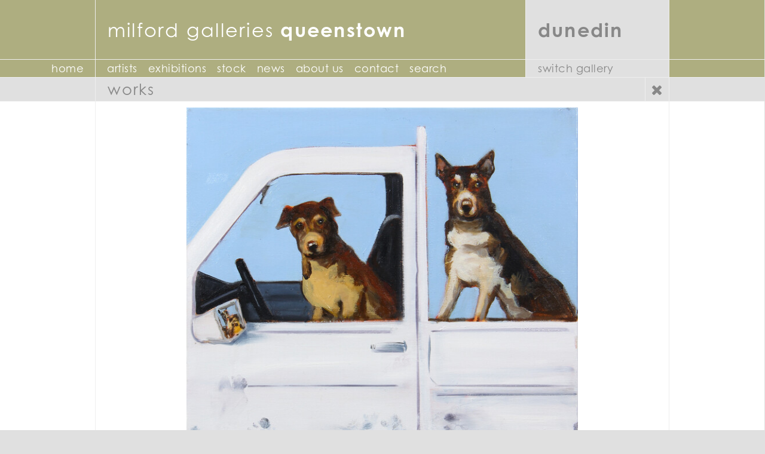

--- FILE ---
content_type: text/html; charset=utf-8
request_url: https://www.milfordgalleries.co.nz/queenstown/work/23732-In-Dog-Years-5
body_size: 2171
content:
<!DOCTYPE html>
<!--[if lt IE 7 ]> <html class="ie ie6"> <![endif]-->
<!--[if IE 7 ]>    <html class="ie iegt6 ie7"> <![endif]-->
<!--[if IE 8 ]>    <html class="ie iegt6 ie8"> <![endif]-->
<!--[if IE 9 ]>    <html class="ie iegt6 ie9"> <![endif]-->
<!--[if (gt IE 9)|!(IE)]><!--> <html> <!--<![endif]-->
	<head>
		<meta http-equiv="Content-Type" content="text/html; charset=utf-8" />
		<meta http-equiv="X-UA-Compatible" content="chrome=1">
		<meta name="viewport" content="width=device-width, initial-scale=1">
		<title>Joanna Braithwaite | In Dog Years #5 | Milford Galleries Queenstown</title>
		<meta name="description" content="">
		<link href="/assets/css/cache/1738092044.css" rel="stylesheet" type="text/css" />
        <link rel="stylesheet" href="https://use.typekit.net/rar6kxw.css">
		<!-- Global site tag (gtag.js) - Google Analytics -->
		<script async src="https://www.googletagmanager.com/gtag/js?id=G-XX0RKPYX0R"></script>
		<script>
			window.dataLayer = window.dataLayer || [];
			function gtag(){dataLayer.push(arguments);}
			gtag('js', new Date());

			gtag('config', 'G-XX0RKPYX0R');
		</script>
	</head>

	<body class="queenstown" data-gallery="queenstown">
		<div class="wrapper">
<div class="header">
	<div class="container">
		<div class="opposite">
			<ul class="menu">
				<li><a href="/dunedin/work/23732-In-Dog-Years-5">Dunedin</a></li>
			</ul>
		</div>
		<a href="/"><h1>Milford Galleries <strong>Queenstown</strong></h1></a>
	</div>
</div>
<div class="menubox">
	<div class="container">
		<div class="opposite">
			<ul class="menu">
				<li><a href="/dunedin/work/23732-In-Dog-Years-5">Switch Gallery</a></li>
			</ul>
		</div>
		<ul class="menu minimenu">
			<li class="home"><a href="/"></a></li>
			<li class="contact"><a href="/contact"></a></li>
			<li class="search"><a href="/search"></a></li>
			<li class="switch"><a href="/dunedin/work/23732-In-Dog-Years-5"></a></li>
		</ul>
		<div class="menuhandle">Menu</div>
		<ul class="menu main">
			<li class="home">
							<a href="/">Home</a>
						</li>
			<li class="">
							<a href="/queenstown/artists">Artists</a>
						</li>
			<li class="">
							<a href="/queenstown/exhibitions">Exhibitions</a>
						</li>
			<li class="">
							<a href="/queenstown/stock">Stock</a>
						</li>
			<li class="">
							<a href="/queenstown/news">News</a>
						</li>
			<li class="">
							<a href="/queenstown/about">About Us</a>
						</li>
			<li class="">
							<a href="/queenstown/contact">Contact</a>
						</li>
			<li class="">
							<a href="/queenstown/search">Search</a>
						</li>
		</ul>
	</div>
</div>
<div class="browser" data-ex_num=""
>
	<div class="sectitle titlecell">
		<div class="container">
		<ul class="menu icons right ">
			<li class="icon"><a class="close"></a></li>
		</ul>
		<h3>Works</h3>
		</div>
	</div>
	<div class="body">
		<div class="container">
		<div class="mainimage" data-scrolltime="0">
			<div class="scrollicon scrollleft"></div>
			<div class="scrollicon scrollright"></div>
			<div class="inner">
				<img src="https://d1poczgreawftx.cloudfront.net/7/w26656_braithwaitejoanna_braij26656indogyears5%282023%29.jpg?i=104091">
			</div>
		</div>

		</div>
	</div>
	<div class="body">
		<div class="container">
			<share-button></share-button>


		<div class="works">
						<ul class="menu icons right vertical mini">
				<li class="icon"><a class="artistprofile" title="Artist Profile"></a></li>
				<li class="icon"><a class="enquire active" title="Enquire" href="#" data-href="mailto:info@milfordhouse.co.nz?subject=Enquiry via Milford Galleries website&amp;body=I have been looking at the following work and would like to know more:%0D%0A%0D%0A[[work]]%0D%0A%0D%0AMy questions are as follows:"></a></li>
				<li class="icon"><a class="share" title="Share"></a></li>
				<li class="icon"><a class="print" title="Print"></a></li>
			</ul>
				<div class="scrollwrapper workscroller">
		<ul class="scroller full appendable" data-scrolltime="0" id="workDetail">
			<li data-work="23732">
				<div class="contentouter">
					<div class="contentinner">
						<span class="artist">Joanna Braithwaite</span>
						<span class="artwork">In Dog Years #5  <span class="year">(2023)</span></span>
						<br>
						<p class="detail">
							
																											oil on canvas,
										stretcher: 305 x 357 x 20 mm
																								
							<br>
																															<div class="location sold">
										Sold
									</div>
																<div class="detailview hasloc">
									Detail View
								</div>
													</p>
					</div>
				</div>
			</li>
		</ul>
	</div>
		</div>
		</div>
	</div>
	<div class="body thumbarea">
		<div class="container">
		<div class="views">
			<h4>
				<strong>Current Work</strong>
							</h4>
			<div class="scrollwrapper draggable">
				<ul class="scroller thumb">
				</ul>
			</div>
		</div>
		<div class="thumbnails">
			<h4>
				<strong>More Works</strong>
							</h4>
			<div class="scrollwrapper draggable">
				<ul class="scroller thumb  appendable" id="workThumbs">
																			<li data-work="23732" data-thumb="https://d1poczgreawftx.cloudfront.net/7/w26656_braithwaitejoanna_braij26656indogyears5%282023%29.jpg?i=104091" data-zoom="https://d1poczgreawftx.cloudfront.net/8/w26656_braithwaitejoanna_braij26656indogyears5%282023%29.jpg?i=104091" data-workdesc="Joanna Braithwaite - In Dog Years #5 (2023)" data-workurl="/queenstown/work/23732-In-Dog-Years-5" data-artisturl="/queenstown/artists/46-Joanna-Braithwaite">
						<img src="https://d1poczgreawftx.cloudfront.net/2/w26656_braithwaitejoanna_braij26656indogyears5%282023%29.jpg?i=104091" width="100" height="100" alt="In Dog Years #5" class="ims_2">
						<img src="https://d1poczgreawftx.cloudfront.net/2/w26656_braithwaitejoanna_braij26656indogyears5%282023%29.jpg?i=104091"  data-zoom="https://d1poczgreawftx.cloudfront.net/8/w26656_braithwaitejoanna_braij26656indogyears5%282023%29.jpg?i=104091" data-full="https://d1poczgreawftx.cloudfront.net/7/w26656_braithwaitejoanna_braij26656indogyears5%282023%29.jpg?i=104091" class="altimage">
													<img src="https://scale.milfordgalleries.co.nz/8/w26656_braithwaitejoanna_braij26656indogyears5%282023%29.jpg?h=305&amp;k=104091&amp;thumb" data-full="https://scale.milfordgalleries.co.nz/8/w26656_braithwaitejoanna_braij26656indogyears5%282023%29.jpg?h=305&amp;k=104091" data-zoom="https://scale.milfordgalleries.co.nz/8/w26656_braithwaitejoanna_braij26656indogyears5%282023%29.jpg?h=305&amp;k=104091" class="altimage">
																	</li>
					</ul>
			</div>
		</div>

		<div class="clear"></div>
		</div>
		<div class="grey bar "></div>
	</div>
	<div class=" grey copy body">
		<div class="container noborder">
			All images and text copyright &copy; 2026 Milford Galleries Ltd.
		</div>
	</div>
</div>
	<div class="clear"></div>
<div class="footer topfooter">
	<div class="container">
		<a class="backtotop" title="Back To Top" href="#top"><i class="fa fa-angle-up"></i></a>
		<div class="opposite">
			<ul class="menu">
				<li><a href="/dunedin/work/23732-In-Dog-Years-5">
			<div class="h1">
				Dunedin
			</div>
							<p style="margin-top:0;">18 Dowling Street, Dunedin</p>
							</a></li>
			</ul>
		</div>
		<h1>Milford Galleries <strong>Queenstown</strong></h1>
					<p style="margin-top:0;">58 Gorge Road, Queenstown, New Zealand&nbsp;&nbsp; tel +64 3 4426896</p>
			</div>
</div>
<div class="footer">
	<div class="container">
		<div class="opposite">
			<ul class="menu">
				<li><a href="/dunedin/work/23732-In-Dog-Years-5">Switch Gallery</a></li>
			</ul>
		</div>
		<ul class="menu minimenu">
			<li class="top"><a href="#top">Top</a></li>
			<li class="home"><a href="/"></a></li>
			<li class="contact"><a href="/contact"></a></li>
			<li class="search"><a href="/search"></a></li>
			<li class="switch"><a href="/dunedin/work/23732-In-Dog-Years-5"></a></li>
		</ul>
		<ul class="menu">
			<li class="home">
							<a href="/">Home</a>
						</li>
			<li class="">
							<a href="/queenstown/artists">Artists</a>
						</li>
			<li class="">
							<a href="/queenstown/exhibitions">Exhibitions</a>
						</li>
			<li class="">
							<a href="/queenstown/stock">Stock</a>
						</li>
			<li class="">
							<a href="/queenstown/news">News</a>
						</li>
			<li class="">
							<a href="/queenstown/about">About Us</a>
						</li>
			<li class="">
							<a href="/queenstown/contact">Contact</a>
						</li>
			<li class="">
							<a href="/queenstown/search">Search</a>
						</li>
		</ul>
	</div>
</div>
	<div class="copyright container">
		All images and text copyright &copy; 2026 the Artists &amp; Milford Galleries Ltd.
	</div>
		</div>
		<script type="text/javascript" src="/assets/scripts/cache/1726433034.js" ></script>
		<script>
		  (function(i,s,o,g,r,a,m){i['GoogleAnalyticsObject']=r;i[r]=i[r]||function(){
		  (i[r].q=i[r].q||[]).push(arguments)},i[r].l=1*new Date();a=s.createElement(o),
		  m=s.getElementsByTagName(o)[0];a.async=1;a.src=g;m.parentNode.insertBefore(a,m)
		  })(window,document,'script','//www.google-analytics.com/analytics.js','ga');

		  ga('create', 'UA-2949535-1', 'auto');
		  ga('send', 'pageview');

		</script>
		<!-- Google Tag Manager for Yellow -->
		<script>(function(w,d,s,l,i){w[l]=w[l]||[];w[l].push({'gtm.start': new Date().getTime(),event:'gtm.js'});var f=d.getElementsByTagName(s)[0],j=d.createElement(s),dl=l!='dataLayer'?'&l='+l:'';j.async=true;j.src='https://www.googletagmanager.com/gtm.js?id='+i+dl;f.parentNode.insertBefore(j,f);})(window,document,'script','dataLayer','GTM-NCXVC9B');</script>
		<!-- End Google Tag Manager -->

	</body>
</html>


--- FILE ---
content_type: text/css;charset=UTF-8
request_url: https://www.milfordgalleries.co.nz/assets/css/cache/1738092044.css
body_size: 23983
content:
.ui-helper-hidden{display:none}.ui-helper-hidden-accessible{border:0;clip:rect(0 0 0 0);height:1px;margin:-1px;overflow:hidden;padding:0;position:absolute;width:1px}.ui-helper-reset{margin:0;padding:0;border:0;outline:0;line-height:1.3;text-decoration:none;font-size:100%;list-style:none}.ui-helper-clearfix:before,.ui-helper-clearfix:after{content:"";display:table;border-collapse:collapse}.ui-helper-clearfix:after{clear:both}.ui-helper-clearfix{min-height:0}.ui-helper-zfix{width:100%;height:100%;top:0;left:0;position:absolute;opacity:0;-webkit-filter:Alpha(Opacity=0);filter:Alpha(Opacity=0)}.ui-front{z-index:100}.ui-state-disabled{cursor:default!important}.ui-icon{display:block;text-indent:-99999px;overflow:hidden;background-repeat:no-repeat}.ui-widget-overlay{position:fixed;top:0;left:0;width:100%;height:100%}.ui-resizable{position:relative}.ui-resizable-handle{position:absolute;font-size:.1px;display:block}.ui-resizable-disabled .ui-resizable-handle,.ui-resizable-autohide .ui-resizable-handle{display:none}.ui-resizable-n{cursor:n-resize;height:7px;width:100%;top:-5px;left:0}.ui-resizable-s{cursor:s-resize;height:7px;width:100%;bottom:-5px;left:0}.ui-resizable-e{cursor:e-resize;width:7px;right:-5px;top:0;height:100%}.ui-resizable-w{cursor:w-resize;width:7px;left:-5px;top:0;height:100%}.ui-resizable-se{cursor:se-resize;width:12px;height:12px;right:1px;bottom:1px}.ui-resizable-sw{cursor:sw-resize;width:9px;height:9px;left:-5px;bottom:-5px}.ui-resizable-nw{cursor:nw-resize;width:9px;height:9px;left:-5px;top:-5px}.ui-resizable-ne{cursor:ne-resize;width:9px;height:9px;right:-5px;top:-5px}.ui-button{display:inline-block;position:relative;padding:0;line-height:normal;margin-right:.1em;cursor:pointer;vertical-align:middle;text-align:center;overflow:visible}.fixedbuttons+div .ui-button{width:150px;text-align:center}.ui-button,.ui-button:link,.ui-button:visited,.ui-button:hover,.ui-button:active{text-decoration:none}.ui-button-icon-only{width:2.2em}button.ui-button-icon-only{width:2.4em}.ui-button-icons-only{width:3.4em}button.ui-button-icons-only{width:3.7em}.ui-button .ui-button-text{display:block;line-height:normal}.ui-button-text-only .ui-button-text{padding:.4em 1em}.ui-button-icon-only .ui-button-text,.ui-button-icons-only .ui-button-text{padding:.4em;text-indent:-9999999px}.ui-button-text-icon-primary .ui-button-text,.ui-button-text-icons .ui-button-text{padding:.4em 1em .4em 2.1em}.ui-button-text-icon-secondary .ui-button-text,.ui-button-text-icons .ui-button-text{padding:.4em 2.1em .4em 1em}.ui-button-text-icons .ui-button-text{padding-left:2.1em;padding-right:2.1em}input.ui-button{padding:.4em 1em}.ui-button-icon-only .ui-icon,.ui-button-text-icon-primary .ui-icon,.ui-button-text-icon-secondary .ui-icon,.ui-button-text-icons .ui-icon,.ui-button-icons-only .ui-icon{position:absolute;top:50%;margin-top:-8px}.ui-button-icon-only .ui-icon{left:50%;margin-left:-8px}.ui-button-text-icon-primary .ui-button-icon-primary,.ui-button-text-icons .ui-button-icon-primary,.ui-button-icons-only .ui-button-icon-primary{left:.5em}.ui-button-text-icon-secondary .ui-button-icon-secondary,.ui-button-text-icons .ui-button-icon-secondary,.ui-button-icons-only .ui-button-icon-secondary{right:.5em}.ui-buttonset{margin-right:7px}.ui-buttonset .ui-button{margin-left:0;margin-right:-.3em}input.ui-button::-moz-focus-inner,button.ui-button::-moz-focus-inner{border:0;padding:0}.ui-datepicker{width:17em;padding:.2em .2em 0;display:none}.ui-datepicker .ui-datepicker-header{position:relative;padding:.2em 0}.ui-datepicker .ui-datepicker-prev,.ui-datepicker .ui-datepicker-next{position:absolute;top:2px;width:1.8em;height:1.8em}.ui-datepicker .ui-datepicker-prev-hover,.ui-datepicker .ui-datepicker-next-hover{top:1px}.ui-datepicker .ui-datepicker-prev{left:2px}.ui-datepicker .ui-datepicker-next{right:2px}.ui-datepicker .ui-datepicker-prev-hover{left:1px}.ui-datepicker .ui-datepicker-next-hover{right:1px}.ui-datepicker .ui-datepicker-prev span,.ui-datepicker .ui-datepicker-next span{display:block;position:absolute;left:50%;margin-left:-8px;top:50%;margin-top:-8px}.ui-datepicker .ui-datepicker-title{margin:0 2.3em;line-height:1.8em;text-align:center}.ui-datepicker .ui-datepicker-title select{font-size:1em;margin:1px 0}.ui-datepicker select.ui-datepicker-month,.ui-datepicker select.ui-datepicker-year{width:49%}.ui-datepicker table{width:100%;font-size:.9em;border-collapse:collapse;margin:0 0 .4em}.ui-datepicker th{padding:.7em .3em;text-align:center;font-weight:bold;border:0}.ui-datepicker td{border:0;padding:1px}.ui-datepicker td span,.ui-datepicker td a{display:block;padding:.2em;text-align:right;text-decoration:none}.ui-datepicker .ui-datepicker-buttonpane{background-image:none;margin:.7em 0 0;padding:0 .2em;border-left:0;border-right:0;border-bottom:0}.ui-datepicker .ui-datepicker-buttonpane button{float:right;margin:.5em .2em .4em;cursor:pointer;padding:.2em .6em .3em .6em;width:auto;overflow:visible}.ui-datepicker .ui-datepicker-buttonpane button.ui-datepicker-current{float:left}.ui-datepicker.ui-datepicker-multi{width:auto}.ui-datepicker-multi .ui-datepicker-group{float:left}.ui-datepicker-multi .ui-datepicker-group table{width:95%;margin:0 auto .4em}.ui-datepicker-multi-2 .ui-datepicker-group{width:50%}.ui-datepicker-multi-3 .ui-datepicker-group{width:33.3%}.ui-datepicker-multi-4 .ui-datepicker-group{width:25%}.ui-datepicker-multi .ui-datepicker-group-last .ui-datepicker-header,.ui-datepicker-multi .ui-datepicker-group-middle .ui-datepicker-header{border-left-width:0}.ui-datepicker-multi .ui-datepicker-buttonpane{clear:left}.ui-datepicker-row-break{clear:both;width:100%;font-size:0}.ui-datepicker-rtl{direction:rtl}.ui-datepicker-rtl .ui-datepicker-prev{right:2px;left:auto}.ui-datepicker-rtl .ui-datepicker-next{left:2px;right:auto}.ui-datepicker-rtl .ui-datepicker-prev:hover{right:1px;left:auto}.ui-datepicker-rtl .ui-datepicker-next:hover{left:1px;right:auto}.ui-datepicker-rtl .ui-datepicker-buttonpane{clear:right}.ui-datepicker-rtl .ui-datepicker-buttonpane button{float:left}.ui-datepicker-rtl .ui-datepicker-buttonpane button.ui-datepicker-current,.ui-datepicker-rtl .ui-datepicker-group{float:right}.ui-datepicker-rtl .ui-datepicker-group-last .ui-datepicker-header,.ui-datepicker-rtl .ui-datepicker-group-middle .ui-datepicker-header{border-right-width:0;border-left-width:1px}.ui-dialog{overflow:hidden;position:absolute;top:0;left:0;padding:.2em;outline:0}.ui-dialog .ui-dialog-titlebar{padding:.4em 1em;position:relative}.ui-dialog .ui-dialog-title{float:left;margin:.1em 0;white-space:nowrap;width:90%;overflow:hidden;-o-text-overflow:ellipsis;text-overflow:ellipsis}.ui-dialog .ui-dialog-titlebar-close{position:absolute;right:.3em;top:50%;width:20px;margin:-10px 0 0;padding:1px;height:20px}.ui-dialog .ui-dialog-content{position:relative;border:0;padding:.5em 1em;background:none;overflow:auto}.ui-dialog .ui-dialog-buttonpane{text-align:left;border-width:1px 0 0;background-image:none;margin-top:.5em;padding:.3em 1em .5em .4em}.ui-dialog .ui-dialog-buttonpane .ui-dialog-buttonset{float:right}.ui-dialog .ui-dialog-buttonpane button{margin:.5em .4em .5em 0;cursor:pointer}.ui-dialog .ui-resizable-se{width:12px;height:12px;right:-5px;bottom:-5px;background-position:16px 16px}.ui-draggable .ui-dialog-titlebar{cursor:move}.ui-widget{font-family:Verdana,Arial,sans-serif;font-size:1.1em}.ui-widget .ui-widget{font-size:1em}.ui-widget input,.ui-widget select,.ui-widget textarea,.ui-widget button{font-family:Verdana,Arial,sans-serif;font-size:1em}.ui-widget-content{border:1px solid #aaa;background:#fff url(/assets/images/1738092044/jq/ui-bg_flat_75_ffffff_40x100.png) 50% 50% repeat-x;color:#222}.ui-widget-content a{color:#222}.ui-widget-header{border:1px solid #aaa;background:#ccc url(/assets/images/1738092044/jq/ui-bg_highlight-soft_75_cccccc_1x100.png) 50% 50% repeat-x;color:#222;font-weight:bold}.ui-widget-header a{color:#222}.ui-state-default,.ui-widget-content .ui-state-default,.ui-widget-header .ui-state-default{border:1px solid #d3d3d3;background:#e6e6e6 url(/assets/images/1738092044/jq/ui-bg_glass_75_e6e6e6_1x400.png) 50% 50% repeat-x;font-weight:normal;color:#555}.ui-state-default a,.ui-state-default a:link,.ui-state-default a:visited{color:#555;text-decoration:none}.ui-state-hover,.ui-widget-content .ui-state-hover,.ui-widget-header .ui-state-hover,.ui-state-focus,.ui-widget-content .ui-state-focus,.ui-widget-header .ui-state-focus{border:1px solid #999;background:#dadada url(/assets/images/1738092044/jq/ui-bg_glass_75_dadada_1x400.png) 50% 50% repeat-x;font-weight:normal;color:#212121}.ui-state-hover a,.ui-state-hover a:hover,.ui-state-hover a:link,.ui-state-hover a:visited,.ui-state-focus a,.ui-state-focus a:hover,.ui-state-focus a:link,.ui-state-focus a:visited{color:#212121;text-decoration:none}.ui-state-active,.ui-widget-content .ui-state-active,.ui-widget-header .ui-state-active{border:1px solid #aaa;background:#fff url(/assets/images/1738092044/jq/ui-bg_glass_65_ffffff_1x400.png) 50% 50% repeat-x;font-weight:normal;color:#212121}.ui-state-active a,.ui-state-active a:link,.ui-state-active a:visited{color:#212121;text-decoration:none}.ui-state-highlight,.ui-widget-content .ui-state-highlight,.ui-widget-header .ui-state-highlight{border:1px solid #fcefa1;background:#fbf9ee url(/assets/images/1738092044/jq/ui-bg_glass_55_fbf9ee_1x400.png) 50% 50% repeat-x;color:#363636}.ui-state-highlight a,.ui-widget-content .ui-state-highlight a,.ui-widget-header .ui-state-highlight a{color:#363636}.ui-state-error,.ui-widget-content .ui-state-error,.ui-widget-header .ui-state-error{border:1px solid #cd0a0a;background:#fef1ec url(/assets/images/1738092044/jq/ui-bg_glass_95_fef1ec_1x400.png) 50% 50% repeat-x;color:#cd0a0a}.ui-state-error a,.ui-widget-content .ui-state-error a,.ui-widget-header .ui-state-error a{color:#cd0a0a}.ui-state-error-text,.ui-widget-content .ui-state-error-text,.ui-widget-header .ui-state-error-text{color:#cd0a0a}.ui-priority-primary,.ui-widget-content .ui-priority-primary,.ui-widget-header .ui-priority-primary{font-weight:bold}.ui-priority-secondary,.ui-widget-content .ui-priority-secondary,.ui-widget-header .ui-priority-secondary{opacity:.7;-webkit-filter:Alpha(Opacity=70);filter:Alpha(Opacity=70);font-weight:normal}.ui-state-disabled,.ui-widget-content .ui-state-disabled,.ui-widget-header .ui-state-disabled{opacity:.35;-webkit-filter:Alpha(Opacity=35);filter:Alpha(Opacity=35);background-image:none}.ui-state-disabled .ui-icon{-webkit-filter:Alpha(Opacity=35);filter:Alpha(Opacity=35)}.ui-icon{width:16px;height:16px}.ui-icon,.ui-widget-content .ui-icon{background-image:url(/assets/images/1738092044/jq/ui-icons_222222_256x240.png)}.ui-widget-header .ui-icon{background-image:url(/assets/images/1738092044/jq/ui-icons_222222_256x240.png)}.ui-state-default .ui-icon{background-image:url(/assets/images/1738092044/jq/ui-icons_888888_256x240.png)}.ui-state-hover .ui-icon,.ui-state-focus .ui-icon{background-image:url(/assets/images/1738092044/jq/ui-icons_454545_256x240.png)}.ui-state-active .ui-icon{background-image:url(/assets/images/1738092044/jq/ui-icons_454545_256x240.png)}.ui-state-highlight .ui-icon{background-image:url(/assets/images/1738092044/jq/ui-icons_2e83ff_256x240.png)}.ui-state-error .ui-icon,.ui-state-error-text .ui-icon{background-image:url(/assets/images/1738092044/jq/ui-icons_cd0a0a_256x240.png)}.ui-icon-blank{background-position:16px 16px}.ui-icon-carat-1-n{background-position:0 0}.ui-icon-carat-1-ne{background-position:-16px 0}.ui-icon-carat-1-e{background-position:-32px 0}.ui-icon-carat-1-se{background-position:-48px 0}.ui-icon-carat-1-s{background-position:-64px 0}.ui-icon-carat-1-sw{background-position:-80px 0}.ui-icon-carat-1-w{background-position:-96px 0}.ui-icon-carat-1-nw{background-position:-112px 0}.ui-icon-carat-2-n-s{background-position:-128px 0}.ui-icon-carat-2-e-w{background-position:-144px 0}.ui-icon-triangle-1-n{background-position:0 -16px}.ui-icon-triangle-1-ne{background-position:-16px -16px}.ui-icon-triangle-1-e{background-position:-32px -16px}.ui-icon-triangle-1-se{background-position:-48px -16px}.ui-icon-triangle-1-s{background-position:-64px -16px}.ui-icon-triangle-1-sw{background-position:-80px -16px}.ui-icon-triangle-1-w{background-position:-96px -16px}.ui-icon-triangle-1-nw{background-position:-112px -16px}.ui-icon-triangle-2-n-s{background-position:-128px -16px}.ui-icon-triangle-2-e-w{background-position:-144px -16px}.ui-icon-arrow-1-n{background-position:0 -32px}.ui-icon-arrow-1-ne{background-position:-16px -32px}.ui-icon-arrow-1-e{background-position:-32px -32px}.ui-icon-arrow-1-se{background-position:-48px -32px}.ui-icon-arrow-1-s{background-position:-64px -32px}.ui-icon-arrow-1-sw{background-position:-80px -32px}.ui-icon-arrow-1-w{background-position:-96px -32px}.ui-icon-arrow-1-nw{background-position:-112px -32px}.ui-icon-arrow-2-n-s{background-position:-128px -32px}.ui-icon-arrow-2-ne-sw{background-position:-144px -32px}.ui-icon-arrow-2-e-w{background-position:-160px -32px}.ui-icon-arrow-2-se-nw{background-position:-176px -32px}.ui-icon-arrowstop-1-n{background-position:-192px -32px}.ui-icon-arrowstop-1-e{background-position:-208px -32px}.ui-icon-arrowstop-1-s{background-position:-224px -32px}.ui-icon-arrowstop-1-w{background-position:-240px -32px}.ui-icon-arrowthick-1-n{background-position:0 -48px}.ui-icon-arrowthick-1-ne{background-position:-16px -48px}.ui-icon-arrowthick-1-e{background-position:-32px -48px}.ui-icon-arrowthick-1-se{background-position:-48px -48px}.ui-icon-arrowthick-1-s{background-position:-64px -48px}.ui-icon-arrowthick-1-sw{background-position:-80px -48px}.ui-icon-arrowthick-1-w{background-position:-96px -48px}.ui-icon-arrowthick-1-nw{background-position:-112px -48px}.ui-icon-arrowthick-2-n-s{background-position:-128px -48px}.ui-icon-arrowthick-2-ne-sw{background-position:-144px -48px}.ui-icon-arrowthick-2-e-w{background-position:-160px -48px}.ui-icon-arrowthick-2-se-nw{background-position:-176px -48px}.ui-icon-arrowthickstop-1-n{background-position:-192px -48px}.ui-icon-arrowthickstop-1-e{background-position:-208px -48px}.ui-icon-arrowthickstop-1-s{background-position:-224px -48px}.ui-icon-arrowthickstop-1-w{background-position:-240px -48px}.ui-icon-arrowreturnthick-1-w{background-position:0 -64px}.ui-icon-arrowreturnthick-1-n{background-position:-16px -64px}.ui-icon-arrowreturnthick-1-e{background-position:-32px -64px}.ui-icon-arrowreturnthick-1-s{background-position:-48px -64px}.ui-icon-arrowreturn-1-w{background-position:-64px -64px}.ui-icon-arrowreturn-1-n{background-position:-80px -64px}.ui-icon-arrowreturn-1-e{background-position:-96px -64px}.ui-icon-arrowreturn-1-s{background-position:-112px -64px}.ui-icon-arrowrefresh-1-w{background-position:-128px -64px}.ui-icon-arrowrefresh-1-n{background-position:-144px -64px}.ui-icon-arrowrefresh-1-e{background-position:-160px -64px}.ui-icon-arrowrefresh-1-s{background-position:-176px -64px}.ui-icon-arrow-4{background-position:0 -80px}.ui-icon-arrow-4-diag{background-position:-16px -80px}.ui-icon-extlink{background-position:-32px -80px}.ui-icon-newwin{background-position:-48px -80px}.ui-icon-refresh{background-position:-64px -80px}.ui-icon-shuffle{background-position:-80px -80px}.ui-icon-transfer-e-w{background-position:-96px -80px}.ui-icon-transferthick-e-w{background-position:-112px -80px}.ui-icon-folder-collapsed{background-position:0 -96px}.ui-icon-folder-open{background-position:-16px -96px}.ui-icon-document{background-position:-32px -96px}.ui-icon-document-b{background-position:-48px -96px}.ui-icon-note{background-position:-64px -96px}.ui-icon-mail-closed{background-position:-80px -96px}.ui-icon-mail-open{background-position:-96px -96px}.ui-icon-suitcase{background-position:-112px -96px}.ui-icon-comment{background-position:-128px -96px}.ui-icon-person{background-position:-144px -96px}.ui-icon-print{background-position:-160px -96px}.ui-icon-trash{background-position:-176px -96px}.ui-icon-locked{background-position:-192px -96px}.ui-icon-unlocked{background-position:-208px -96px}.ui-icon-bookmark{background-position:-224px -96px}.ui-icon-tag{background-position:-240px -96px}.ui-icon-home{background-position:0 -112px}.ui-icon-flag{background-position:-16px -112px}.ui-icon-calendar{background-position:-32px -112px}.ui-icon-cart{background-position:-48px -112px}.ui-icon-pencil{background-position:-64px -112px}.ui-icon-clock{background-position:-80px -112px}.ui-icon-disk{background-position:-96px -112px}.ui-icon-calculator{background-position:-112px -112px}.ui-icon-zoomin{background-position:-128px -112px}.ui-icon-zoomout{background-position:-144px -112px}.ui-icon-search{background-position:-160px -112px}.ui-icon-wrench{background-position:-176px -112px}.ui-icon-gear{background-position:-192px -112px}.ui-icon-heart{background-position:-208px -112px}.ui-icon-star{background-position:-224px -112px}.ui-icon-link{background-position:-240px -112px}.ui-icon-cancel{background-position:0 -128px}.ui-icon-plus{background-position:-16px -128px}.ui-icon-plusthick{background-position:-32px -128px}.ui-icon-minus{background-position:-48px -128px}.ui-icon-minusthick{background-position:-64px -128px}.ui-icon-close{background-position:-80px -128px}.ui-icon-closethick{background-position:-96px -128px}.ui-icon-key{background-position:-112px -128px}.ui-icon-lightbulb{background-position:-128px -128px}.ui-icon-scissors{background-position:-144px -128px}.ui-icon-clipboard{background-position:-160px -128px}.ui-icon-copy{background-position:-176px -128px}.ui-icon-contact{background-position:-192px -128px}.ui-icon-image{background-position:-208px -128px}.ui-icon-video{background-position:-224px -128px}.ui-icon-script{background-position:-240px -128px}.ui-icon-alert{background-position:0 -144px}.ui-icon-info{background-position:-16px -144px}.ui-icon-notice{background-position:-32px -144px}.ui-icon-help{background-position:-48px -144px}.ui-icon-check{background-position:-64px -144px}.ui-icon-bullet{background-position:-80px -144px}.ui-icon-radio-on{background-position:-96px -144px}.ui-icon-radio-off{background-position:-112px -144px}.ui-icon-pin-w{background-position:-128px -144px}.ui-icon-pin-s{background-position:-144px -144px}.ui-icon-play{background-position:0 -160px}.ui-icon-pause{background-position:-16px -160px}.ui-icon-seek-next{background-position:-32px -160px}.ui-icon-seek-prev{background-position:-48px -160px}.ui-icon-seek-end{background-position:-64px -160px}.ui-icon-seek-start{background-position:-80px -160px}.ui-icon-seek-first{background-position:-80px -160px}.ui-icon-stop{background-position:-96px -160px}.ui-icon-eject{background-position:-112px -160px}.ui-icon-volume-off{background-position:-128px -160px}.ui-icon-volume-on{background-position:-144px -160px}.ui-icon-power{background-position:0 -176px}.ui-icon-signal-diag{background-position:-16px -176px}.ui-icon-signal{background-position:-32px -176px}.ui-icon-battery-0{background-position:-48px -176px}.ui-icon-battery-1{background-position:-64px -176px}.ui-icon-battery-2{background-position:-80px -176px}.ui-icon-battery-3{background-position:-96px -176px}.ui-icon-circle-plus{background-position:0 -192px}.ui-icon-circle-minus{background-position:-16px -192px}.ui-icon-circle-close{background-position:-32px -192px}.ui-icon-circle-triangle-e{background-position:-48px -192px}.ui-icon-circle-triangle-s{background-position:-64px -192px}.ui-icon-circle-triangle-w{background-position:-80px -192px}.ui-icon-circle-triangle-n{background-position:-96px -192px}.ui-icon-circle-arrow-e{background-position:-112px -192px}.ui-icon-circle-arrow-s{background-position:-128px -192px}.ui-icon-circle-arrow-w{background-position:-144px -192px}.ui-icon-circle-arrow-n{background-position:-160px -192px}.ui-icon-circle-zoomin{background-position:-176px -192px}.ui-icon-circle-zoomout{background-position:-192px -192px}.ui-icon-circle-check{background-position:-208px -192px}.ui-icon-circlesmall-plus{background-position:0 -208px}.ui-icon-circlesmall-minus{background-position:-16px -208px}.ui-icon-circlesmall-close{background-position:-32px -208px}.ui-icon-squaresmall-plus{background-position:-48px -208px}.ui-icon-squaresmall-minus{background-position:-64px -208px}.ui-icon-squaresmall-close{background-position:-80px -208px}.ui-icon-grip-dotted-vertical{background-position:0 -224px}.ui-icon-grip-dotted-horizontal{background-position:-16px -224px}.ui-icon-grip-solid-vertical{background-position:-32px -224px}.ui-icon-grip-solid-horizontal{background-position:-48px -224px}.ui-icon-gripsmall-diagonal-se{background-position:-64px -224px}.ui-icon-grip-diagonal-se{background-position:-80px -224px}.ui-corner-all,.ui-corner-top,.ui-corner-left,.ui-corner-tl{border-top-left-radius:4px}.ui-corner-all,.ui-corner-top,.ui-corner-right,.ui-corner-tr{border-top-right-radius:4px}.ui-corner-all,.ui-corner-bottom,.ui-corner-left,.ui-corner-bl{border-bottom-left-radius:4px}.ui-corner-all,.ui-corner-bottom,.ui-corner-right,.ui-corner-br{border-bottom-right-radius:4px}.ui-widget-overlay{background:#aaa url(/assets/images/1738092044/jq/ui-bg_flat_0_aaaaaa_40x100.png) 50% 50% repeat-x;opacity:.3;-webkit-filter:Alpha(Opacity=30);filter:Alpha(Opacity=30)}.ui-widget-shadow{margin:-8px 0 0 -8px;padding:8px;background:#aaa url(/assets/images/1738092044/jq/ui-bg_flat_0_aaaaaa_40x100.png) 50% 50% repeat-x;opacity:.3;-webkit-filter:Alpha(Opacity=30);filter:Alpha(Opacity=30);border-radius:8px}.isotope-item{z-index:2}.isotope-hidden.isotope-item{pointer-events:none;z-index:1}.isotope,.isotope .isotope-item{-webkit-transition-duration:.4s;-moz-transition-duration:.4s;transition-duration:.4s}.isotope{-webkit-transition-property:height,width;-moz-transition-property:height,width;transition-property:height,width}.isotope .isotope-item{-webkit-transition-property:-webkit-transform,opacity;-moz-transition-property:-moz-transform,opacity;transition-property:transform,opacity}.chosen-container{position:relative;display:block;vertical-align:middle;zoom:1;*display:inline;-webkit-user-select:none;-moz-user-select:none;-ms-user-select:none;user-select:none;background:#e0e0e0}div.box.chosen-cover{display:none;cursor:pointer}.chosen-container.full{width:100%}.chosen-container.half{width:50%}.chosen-container .chosen-drop{position:absolute;top:100%;left:-9999px;z-index:1010;-webkit-box-sizing:border-box;-moz-box-sizing:border-box;box-sizing:border-box;width:100%;border:1px solid #aaa;border-top:0;background:#fff}.chosen-container.chosen-with-drop .chosen-drop{left:0}.chosen-container a{cursor:pointer}.chosen-container-single .chosen-single,.chosen-container-multi .chosen-choices{position:relative;display:block;overflow:hidden;color:#888;text-decoration:none;white-space:nowrap;line-height:30px;margin:0;padding:0 20px}.chosen-container-single.gallight .chosen-single{color:#fff}.chosen-container-single .chosen-single span{display:block;overflow:hidden;margin-right:26px;-o-text-overflow:ellipsis;text-overflow:ellipsis;white-space:nowrap}.chosen-container-single .chosen-single-with-deselect span{margin-right:38px}.chosen-container-single .chosen-single abbr{position:absolute;top:50%;margin-top:-10px;line-height:20px;height:20px;right:26px;display:block;width:20px}.chosen-container-single .chosen-single abbr:before,.chosen-container-single .chosen-single abbr:after{font-family:"FontAwesome";content:"\f106";display:block;font-size:14px;position:absolute;left:0;top:0}.chosen-container-single .chosen-single abbr:before{top:1px}.chosen-container-single .chosen-single abbr:after{top:-1px;-webkit-transform:scale(1,-1);-moz-transform:scale(1,-1);-ms-transform:scale(1,-1);transform:scale(1,-1)}.chosen-container-single .chosen-single abbr:hover{background-position:-42px -10px}.chosen-container-single.chosen-disabled .chosen-single abbr:hover{background-position:-42px -10px}.chosen-container-single .chosen-single div{position:absolute;top:0;right:0;display:block;width:30px;height:100%}.chosen-container-single .chosen-single div b{display:block;width:100%;height:100%}.chosen-container-single .chosen-single div b:after,.chosen-container-multi .chosen-choices:after,.chosen-cover:after{content:"\f106";font-family:"FontAwesome";display:block;-webkit-transform:scale(1,-1);-moz-transform:scale(1,-1);-ms-transform:scale(1,-1);transform:scale(1,-1);-webkit-transition:all .15s ease-in-out;-moz-transition:all .15s ease-in-out;transition:all .15s ease-in-out;position:absolute;right:20px;font-weight:normal;font-size:19px;line-height:30px;top:0}.chosen-container-single .chosen-search{position:relative;z-index:1010;margin:0;padding:3px 4px;white-space:nowrap}.chosen-container-single .chosen-search input[type="text"]{-webkit-box-sizing:border-box;-moz-box-sizing:border-box;box-sizing:border-box;margin:1px 0;padding:4px 20px 4px 5px;width:100%;height:auto;outline:0;border:1px solid #aaa;background:white url(/assets/images/1738092044/chosen-sprite.png) no-repeat 100% -20px;background:url(/assets/images/1738092044/chosen-sprite.png) no-repeat 100% -20px,-webkit-linear-gradient(#eee 1%,#fff 15%);background:url(/assets/images/1738092044/chosen-sprite.png) no-repeat 100% -20px,-moz-linear-gradient(#eee 1%,#fff 15%);background:url(/assets/images/1738092044/chosen-sprite.png) no-repeat 100% -20px,linear-gradient(#eee 1%,#fff 15%);line-height:normal;border-radius:0}.chosen-container-single .chosen-drop{margin-top:-1px;border-radius:0 0 4px 4px;background-clip:padding-box}.chosen-container-single.chosen-container-single-nosearch .chosen-search{position:absolute;left:-9999px}.chosen-container .chosen-results{position:relative;overflow-x:hidden;overflow-y:auto;margin:0 4px 4px 0;padding:0 0 0 4px;max-height:240px;-webkit-overflow-scrolling:touch}.chosen-container .chosen-results li{display:none;margin:0;padding:5px 6px;list-style:none;line-height:15px}.chosen-container .chosen-results li.active-result{display:list-item;cursor:pointer}.chosen-container .chosen-results li.disabled-result{display:list-item;color:#ccc;cursor:default}.chosen-container .chosen-results li.highlighted{background-color:#3875d7;background-image:-webkit-linear-gradient(#3875d7 20%,#2a62bc 90%);background-image:-moz-linear-gradient(#3875d7 20%,#2a62bc 90%);background-image:linear-gradient(#3875d7 20%,#2a62bc 90%);color:#fff}.chosen-container .chosen-results li.no-results{display:list-item;background:#f4f4f4}.chosen-container .chosen-results li.group-result{display:list-item;font-weight:bold;cursor:default}.chosen-container .chosen-results li.group-option{padding-left:15px}.chosen-container .chosen-results li em{font-style:normal;text-decoration:underline}.chosen-container-multi .chosen-choices{overflow:hidden;cursor:text}.chosen-container-multi .chosen-choices li{float:left;list-style:none;margin-right:10px}.chosen-container-multi .chosen-choices li.search-field{margin:0;padding:0;white-space:nowrap;height:30px}.chosen-container-multi .chosen-choices li.search-field input[type="text"]{outline:0;border:0!important;background:transparent!important;-webkit-box-shadow:none;box-shadow:none;cursor:pointer;padding:0}.chosen-container-multi .chosen-choices li.search-choice{position:relative;padding-right:20px;line-height:30px;font-size:18px}.chosen-container-multi .chosen-choices li.search-choice .search-choice-close{position:absolute;top:9px;right:3px;display:block;width:12px;height:12px;background:url(/assets/images/1738092044/chosen-sprite.png) -42px 1px no-repeat;font-size:1px}.chosen-container-multi .chosen-choices li.search-choice .search-choice-close:hover{background-position:-42px -10px}.chosen-container-multi .chosen-choices li.search-choice-disabled{color:#666}.chosen-container-multi .chosen-choices li.search-choice-focus{background:#d4d4d4}.chosen-container-multi .chosen-choices li.search-choice-focus .search-choice-close{background-position:-42px -10px}.chosen-container-multi .chosen-results{margin:0;padding:0;font-size:18px}.chosen-container-multi .chosen-drop .result-selected{display:list-item;color:#ccc;cursor:default}.chosen-container-active.chosen-with-drop .chosen-single div b:after,.chosen-with-drop.chosen-container-multi .chosen-choices:after{-webkit-transform:scale(1,1);-moz-transform:scale(1,1);-ms-transform:scale(1,1);transform:scale(1,1)}.chosen-container-active .chosen-choices li.search-field input[type="text"]{color:#111!important}.chosen-disabled{opacity:.5!important;cursor:default}.chosen-disabled .chosen-single{cursor:default}.chosen-disabled .chosen-choices .search-choice .search-choice-close{cursor:default}.chosen-rtl{text-align:right}.chosen-rtl .chosen-single{overflow:visible;padding:0 8px 0 0}.chosen-rtl .chosen-single span{margin-right:0;margin-left:26px;direction:rtl}.chosen-rtl .chosen-single-with-deselect span{margin-left:38px}.chosen-rtl .chosen-single div{right:auto;left:3px}.chosen-rtl .chosen-single abbr{right:auto;left:26px}.chosen-rtl .chosen-choices li{float:right}.chosen-rtl .chosen-choices li.search-field input[type="text"]{direction:rtl}.chosen-rtl .chosen-choices li.search-choice{margin:3px 5px 3px 0;padding:3px 5px 3px 19px}.chosen-rtl .chosen-choices li.search-choice .search-choice-close{right:auto;left:4px}.chosen-rtl.chosen-container-single-nosearch .chosen-search,.chosen-rtl .chosen-drop{left:9999px}.chosen-rtl.chosen-container-single .chosen-results{margin:0 0 4px 4px;padding:0 4px 0 0}.chosen-rtl .chosen-results li.group-option{padding-right:15px;padding-left:0}.chosen-rtl.chosen-container-active.chosen-with-drop .chosen-single div{border-right:none}.chosen-rtl .chosen-search input[type="text"]{padding:4px 5px 4px 20px;background:white url(/assets/images/1738092044/chosen-sprite.png) no-repeat -30px -20px;background:url(/assets/images/1738092044/chosen-sprite.png) no-repeat -30px -20px,-webkit-linear-gradient(#eee 1%,#fff 15%);background:url(/assets/images/1738092044/chosen-sprite.png) no-repeat -30px -20px,-moz-linear-gradient(#eee 1%,#fff 15%);background:url(/assets/images/1738092044/chosen-sprite.png) no-repeat -30px -20px,linear-gradient(#eee 1%,#fff 15%);direction:rtl}.chosen-rtl.chosen-container-single .chosen-single div b{background-position:6px 2px}.chosen-rtl.chosen-container-single.chosen-with-drop .chosen-single div b{background-position:-12px 2px}@media only screen and (-webkit-min-device-pixel-ratio:2),only screen and (min-resolution:144dpi){.chosen-rtl .chosen-search input[type="text"],.chosen-container-single .chosen-search input[type="text"],.chosen-container-multi .chosen-choices .search-choice .search-choice-close,.chosen-container .chosen-results-scroll-down span,.chosen-container .chosen-results-scroll-up span{background-image:url(/assets/images/1738092044/chosen-sprite@2x.png)!important;background-size:52px 37px!important;background-repeat:no-repeat!important}}@font-face{font-family:'FontAwesome';src:url(/assets/fonts/fontawesome-webfont.eot);src:url(/assets/fonts/fontawesome-webfont.eot?#iefix) format('embedded-opentype'),url(/assets/fonts/fontawesome-webfont.woff) format('woff'),url(/assets/fonts/fontawesome-webfont.woff2) format('woff2'),url(/assets/fonts/fontawesome-webfont.ttf) format('truetype'),url(/assets/fonts/fontawesome-webfont.svg#fontawesome) format('svg');font-weight:normal;font-style:normal}html,body{background:#e0e0e0}html,body,table,td,th{line-height:1.7em;margin:0}html,body,table,td,th,input,textarea,button,select{font-family:"century-gothic","Century Gothic",CenturyGothic,"Apple Gothic",AppleGothic,"URW Gothic L","Avant Garde",Futura,sans-serif;font-size:14px;color:#888;letter-spacing:.5px}body.noscroll{overflow:hidden}*,*:before,*:after{-webkit-box-sizing:border-box;-moz-box-sizing:border-box;box-sizing:border-box;border-collapse:collapse}.container{width:961px;margin:0 auto;position:relative}a{color:#4b8ab3;text-decoration:none}a:hover,a:focus{color:#999}a img{border:0}h1,h2,h3,h4,h5,.header .opposite{text-rendering:optimizelegibility;font-weight:normal}.header h1,.header h2,.header h3,.header h4,.header h5,.header .header .opposite,.title h1,.title h2,.title h3,.title h4,.title h5,.title .header .opposite,.ftitle h1,.ftitle h2,.ftitle h3,.ftitle h4,.ftitle h5,.ftitle .header .opposite,.sectitle h1,.sectitle h2,.sectitle h3,.sectitle h4,.sectitle h5,.sectitle .header .opposite{text-transform:lowercase}h1,.header .opposite{margin:0;font-size:32px;letter-spacing:.07em}h1,h2,h3{letter-spacing:.07em}h4{letter-spacing:1px}.header .opposite{font-weight:bold}h1{color:#fff;padding:0}h2{font-size:26px}h3{font-size:26px}h4{font-size:16px;color:#888}h5{font-size:15px;margin-bottom:5px}h3 a{color:#888}body{word-wrap:break-word}.strong{font-weight:600}.memberForm h4{margin-bottom:0}label{display:block;font-size:12px;line-height:15px;margin-top:8px}label.check{float:none;display:inline;padding:0;font-weight:normal;width:auto;text-align:inherit}label.check.showdisabled{float:right;margin-top:5px}label.narrow{width:80px}label.mini{width:226px;text-align:left;font-size:10px;float:none;margin:0 auto}.formtext{display:inline-block}fieldset{border:0;position:relative;background:#fafafa;padding:5px;margin:0 0 1em}.search fieldset{width:500px}input,textarea{background:#fff;width:280px;line-height:17px;padding:4px;border:1px solid #eee;margin:0 0 8px}select{width:280px;margin:0 0 8px}.chosen-container{margin:0 0 8px}input{height:27px}input[type=checkbox],input[type=radio],input[type=file]{width:auto;border:auto;padding:auto;height:auto;line-height:auto}textarea{height:108px;line-height:20px}input:focus,textarea:focus{background:#fff;border-color:#aaa;-webkit-box-shadow:0 0 2px #ccc;box-shadow:0 0 2px #ccc}input.narrow{width:120px}input.wide{width:360px}.chosen-container-single .chosen-single.chosen-default,.chosen-container-multi .chosen-choices .default{color:#aaa}input:placeholder-shown{color:#aaa}input::-webkit-input-placeholder{color:#aaa}input::-moz-placeholder{color:#aaa;opacity:1}input::-ms-input-placeholder{color:#aaa}button,.button{display:inline-block;zoom:1;*display:inline;vertical-align:baseline;margin:0 8px 8px 0;outline:none;cursor:pointer;text-align:center;text-decoration:none;padding:5px 20px;position:relative;text-decoration:none;height:36px;line-height:24px;border:solid 1px #eee;background:#0095cd;color:#fff;font-size:19px}button.grey,.button.grey{color:#888}button:hover,button:focus,.button:hover,.button:focus{background:#007ead;color:#fff}button:active,.button:active{top:1px;color:#fff}button.red,button.cancel,.button.red,.button.cancel{border:solid 1px #980c10;color:#fff;background:#d81b21}button.red:hover,button.red:focus,button.cancel:hover,button.cancel:focus,.button.red:hover,.button.red:focus,.button.cancel:hover,.button.cancel:focus{background:#b61318}button.green,.button.green{border:solid 1px #538312;color:#fff;background:#64991e}button.green:hover,button.green:focus,.button.green:hover,.button.green:focus{background:#538018}button.slim,.button.slim{margin:0 0 8px;padding:0 5px;height:23px;line-height:21px;font-size:12px;text-shadow:none;font-weight:normal}button.medium,.button.medium{font-size:14px;height:30px;line-height:18px}button:disabled,.button:disabled{color:#ccc;border:solid 1px #555;background:#6e6e6e}button:disabled:hover,button:disabled:focus,.button:disabled:hover,.button:disabled:focus{top:0;color:#ccc;border:solid 1px #555;background:#6e6e6e}button{padding:0 20px 0;line-height:36px}.contact label{clear:left;font-size:14px;margin-top:0;padding-left:5px;line-height:21px;height:0;color:#ccc;-webkit-transition:all .1s linear;-moz-transition:all .1s linear;transition:all .1s linear;pointer-events:none}.contact label.check{pointer-events:auto}.contact .select label{height:auto;color:#888}.contact label.blank.input{line-height:43px}.contact input{height:43px}.contact input,.contact textarea{padding-top:20px}.contact button,.contact input,.contact textarea,.contact select{display:block;width:100%;-webkit-box-shadow:none;box-shadow:none}.contact input[type=checkbox]{height:auto;width:auto;clear:none;display:inline-block}.contact .section:last-child{border-bottom-width:1px}.contact button{width:100%}.contact .quarter{border:0}.contact .quarter.left{padding-right:4px}.contact .quarter.right{padding-left:4px}.contact .chosen-container{font-size:19px}.hint{font-size:11px;color:#999;font-weight:bold}.error{border-color:#f00;outline-color:#f66}.error p,.info p{margin:0;font-weight:normal}div.error{background:#fee;padding:10px;border:2px solid #f00;margin-bottom:1em;border-radius:4px}div.info{background:#eef;padding:10px;border:2px solid #69f;margin-bottom:1em;border-radius:4px}body{min-width:481px}body.hassidr{overflow-x:hidden}body.hassidr .sidroverlay{background:rgba(0,0,0,0);opacity:0;position:fixed;top:0;left:0;right:0;bottom:0}body.hassidr .wrapper{position:absolute;width:100%;height:100%;overflow:auto}.clear{clear:both}.numresults{font-size:10px}.tohtml,.resultset{width:100%}th{background:#999;color:#fff;font-weight:normal;padding:0 3px}.resultset th{text-align:left}.tohtml th{text-align:right}td{border-bottom:1px solid #eee;padding:0 3px}.asterisk{color:#e44}.mapholder{height:450px;opacity:.8;margin:20px 0}.underline{text-decoration:underline}.overlay,.overlayimage{position:fixed;left:0;top:0;right:0;bottom:0;z-index:1000000;background:#fff no-repeat center}.overlay:after{position:absolute;left:0;right:0;height:100px;top:50%;line-height:100px;text-align:center;margin-top:-50px;content:"\f1ce";font-family:"FontAwesome";color:#ccc;font-size:48px;-webkit-animation:spin 1.5s infinite linear;-moz-animation:spin 1.5s infinite linear;animation:spin 1.5s infinite linear}.overlayimage{border:15px solid #fff;background-size:contain;cursor:-webkit-zoom-out;cursor:-moz-zoom-out;cursor:zoom-out}.overlayimage:after{position:absolute;top:-12px;right:-12px;display:block;content:"\f00d";font-family:"FontAwesome";cursor:pointer;opacity:.3;font-size:28px}.clickforbig{cursor:-webkit-zoom-in;cursor:-moz-zoom-in;cursor:zoom-in}.fa.key,.thumbnails .scrollbutton,.views .scrollbutton{border:1px solid currentcolor;width:20px;height:20px;line-height:18px;border-radius:4px;text-align:center;-webkit-box-shadow:0 1px 0 rgba(0,0,0,.1),0 0 0 2px #fafafa inset;box-shadow:0 1px 0 rgba(0,0,0,.1),0 0 0 2px #fafafa inset;background-color:#eee;font-size:16px}.fa.key:before,.thumbnails .scrollbutton:before,.views .scrollbutton:before{line-height:18px}.fa.key.prev,.thumbnails .scrollbutton.prev,.views .scrollbutton.prev{left:10px;bottom:10px}.fa.key.next,.thumbnails .scrollbutton.next,.views .scrollbutton.next{right:10px;bottom:10px}.views .scrollbutton.prev:before{content:"\f107"}.views .scrollbutton.next:before{content:"\f106"}.half.padded.previewimage{text-align:center;height:480px;line-height:440px;padding:20px}.half.padded.previewimage img{max-width:100%;vertical-align:middle}.newsitem .half{vertical-align:middle}.newsitem .linkspacer{height:50px}.newsitem .links{position:absolute;bottom:12px}iframe,.issuuembed{border:0;max-width:100%}img{max-width:100%;height:auto!important}.slidemenuhandle,.menuhandle{display:none;height:100%;width:180px;text-transform:lowercase;line-height:50px;font-size:24px;padding-left:15px;cursor:pointer}.slidemenuhandle{position:absolute;right:46px;width:40px;height:50px;top:50%;margin-top:-25px;overflow:hidden}.slidemenuhandle:after,.menuhandle:after{left:0;top:0;position:absolute;display:inline-block;width:40px;height:50px;line-height:50px;color:#888;font-family:"FontAwesome";content:"\f0c9";font-size:32px}.menuhandle:after{color:#fff;left:80px;margin-left:15px}.container{padding:0 20px;border:solid #eee;border-width:0 1px;clear:both}.rb{border-right:1px solid #eee}.body .container{padding-top:1px;padding-bottom:1px}.menubox{height:30px;line-height:29px;color:#fff;font-size:18px}.menuhandle{display:none}.menu{list-style:none;padding:0;margin:0 0 0 -10px;height:100%}.menu li{float:left;padding:0;height:100%}.menu li a,.menu li .nolink{color:#fff;text-transform:lowercase;display:block;padding:0 9px;height:100%}.menu li .nolink{color:#707070;cursor:default}.menu li.active a,.menu li a:hover,.menu li a:focus{color:#e0e0e0}.menu.icons{margin:0 0 0 -1px}.menu.numbers li,.menu.icons li{border-left:1px solid #eee;font-size:21px}.menu li.ihalf{width:50%}.menu li.iquarter{width:25%;text-align:center}.menu li.arrow{font-size:35px}.menu li.icon a i{width:44px;height:40px;display:inline-block;vertical-align:middle;margin:0 28px;line-height:40px;text-align:center}.menu li.icon a:hover:before,.menu li.icon a:focus:before{background-position-y:-150px}.menu.right{float:right;position:relative;z-index:100}.menu.vertical{width:40px}.menu.vertical li{height:40px;border-bottom:1px solid #eee}.menu.mini li{line-height:30px;width:30px}.menu.mini.vertical{width:30px}.menu.mini.vertical li{height:30px;border-bottom:1px solid #eee}.menu.numbers li{width:50px;text-align:center}.menu.fullwidth{margin:0 0 -1px}.menu.fullwidth li{float:none;height:auto;border-bottom:1px solid #eee;margin:0;line-height:59px;font-size:21px}.menu.fullwidth li a{color:#888}.grey .menu li.active a,.grey .menu li a:hover,.grey .menu li a:focus{color:#888}.pagenumbers{line-height:50px;color:#fff;text-align:center;font-size:21px;position:relative}.pagenumbers .inner{overflow:hidden;height:50px;width:480px;margin-left:-1px}.pagenumbers ul.menu.icons{margin-left:0}.pagenumbers li{width:48px}.pagenumbers li a{padding:0}.pagenumbers .scrollleft{position:absolute;top:0;left:-1px;z-index:100;cursor:pointer}.pagenumbers .scrollright{position:absolute;top:0;right:0;z-index:100;cursor:pointer}.pagenumbers.admin .inner{width:auto}.pagenumbers.admin li{display:inline-block}.summary{line-height:50px;color:#fff;text-align:center;font-size:21px;text-transform:lowercase}.header,.menubox,.title,.body,.footer,.sectitle{border-bottom:1px solid #eee;clear:both}.sectitle{clear:both}.sectitle .container{border-width:0}.title.small{height:40px;line-height:40px;font-size:21px}.title.left{float:left}.header{height:100px;line-height:99px}.header .container,.menubox .container,.footer .container{padding-right:0;height:100%}div.opposite{width:240px;padding:0;float:right;background:#e0e0e0;border-left:1px solid #eee;text-indent:20px}.opposite .menu{margin:0}.opposite .menu li a{color:#888;padding:0}.footer .opposite li a:focus,.footer .opposite li a:hover,.footer .opposite li a.over,.header .opposite li a:focus,.header .opposite li a:hover,.header .opposite li a.over,.menubox .opposite li a:focus,.menubox .opposite li a:hover,.menubox .opposite li a.over{color:#fff;text-decoration:none}.opposite .menu li{padding:0;float:none}.body{background:#fff}.body.hero .container{background:#fff url(/assets/images/1738092044/bgwidel.png) center top}.body.hero{background:url("[data-uri]") #fff center top}.body.herocol .container{background:#fff url("[data-uri]") left top}.body.loading{background:#fff url(/assets/images/1738092044/spinner.gif) center center no-repeat}.Home .body.hero{background-position:right top;background-size:2401px 480px}.Home .split.right .body.hero{background-position:-1px top}.title,.sectitle,.ftitle{height:50px;line-height:50px;overflow:hidden}.title.mini,.sectitle.mini,.ftitle.mini{height:40px;line-height:40px}.title h2,.sectitle h2,.ftitle h2{margin:0;color:#fff}.title h3,.title h4,.sectitle h3,.sectitle h4,.ftitle h3,.ftitle h4{margin:0}.title.title h3,.sectitle.title h3,.ftitle.title h3{color:#fff}.title.autoheight,.sectitle.autoheight,.ftitle.autoheight{height:auto}.sectitle,.grey{background:rgb(224,224,224)}.alwaysgrey{background:rgb(224,224,224)!important}.backtotop,.prevpage,.nextpage{width:62px;position:absolute;left:-72px;text-align:center;color:#888;font-size:28px;line-height:40px}.nextpage{left:auto;right:-72px}.showresp .prevpage,.showresp .nextpage{left:auto;top:-50px;border-left:1px solid #eee;height:50px;line-height:50px;width:60px}.showresp .prevpage{right:60px}.showresp .nextpage{right:0}.footer{text-transform:lowercase}.footer.blurb p{text-transform:none}.footer .menu{height:23px}.footer.topfooter .menu{height:auto}.footer .menu li a{color:#888}.footer .menu li .nolink{color:#ccc}.footer h1,.footer .h1{color:inherit;font-size:21px;width:auto;line-height:30px;padding-top:3px}.footer .h1{font-weight:bold}.footer p{margin-bottom:4px}.footer .backtotop{line-height:40px}.copyright{border:0;font-size:12px;text-align:right;padding:0;text-transform:lowercase}.hero .container{padding:0;border-left:0;border-right:0;padding-left:1px;margin-bottom:-1px}.heroboxpair{float:left}.herobox{float:left;border-right:1px solid #eee;border-bottom:1px solid #eee;overflow:hidden;position:relative;background:#fff}.herobox.big{width:240px;height:240px}.herobox.small{width:120px;height:120px}.herobox.big img.ims_4{padding:20px;-webkit-box-sizing:content-box;-moz-box-sizing:content-box;box-sizing:content-box}.herobox .caption{position:absolute;bottom:0;left:0;right:0;background:rgba(255,255,255,.9);opacity:0;-webkit-transition:all .2s ease-in-out;-moz-transition:all .2s ease-in-out;transition:all .2s ease-in-out;text-align:center;font-size:16px}.herobox .caption span{height:23px;overflow:hidden;-o-text-overflow:ellipsis;text-overflow:ellipsis;display:block;white-space:nowrap}.herobox .caption em{font-style:normal;font-size:18px;display:block}.herobox:hover .caption,.herobox.over .caption{opacity:1}.numbered{counter-reset:section}.numbered .herobox:after,.numbered li:after{counter-increment:section;position:absolute;bottom:0;right:0;content:counter(section);background:rgba(255,255,255,.5);border-top-left-radius:10px;padding:0 5px}.numbered .herobox.sold:before{right:28px}.featurebox{margin:0 auto;text-align:center;min-height:550px}.featurebox .absolute{position:absolute;top:0;left:0;right:0;bottom:0;cursor:pointer;z-index:100;background:#fff}.featurebox .absolute.fader{z-index:90;-webkit-transform:translateZ(0);-moz-transform:translateZ(0);-ms-transform:translateZ(0);transform:translateZ(0)}.featurebox .image{line-height:440px;height:440px;top:50%;margin-top:-220px;position:absolute;left:0;right:0}.featurebox img{display:inline-block;max-width:400px;max-height:400px;min-width:20px;min-height:20px;background:url(/assets/images/1738092044/spinner.gif) no-repeat center center;vertical-align:middle}.topcaption{height:40px;line-height:40px;text-align:center;border-bottom:1px solid #eee;font-size:21px;margin-bottom:20px}.topcaption:empty{border-bottom:none}.herobox a{color:#888}.herobox a.herolink{position:absolute;top:0;left:0;height:100%;width:100%;display:table}.herobox .contentinner{display:table-cell;vertical-align:middle}.herobox a.editlink{opacity:0;-webkit-transition:all .2s ease-in-out;-moz-transition:all .2s ease-in-out;transition:all .2s ease-in-out;background:url(/assets/images/1738092044/sprite.png) 0 -100px;height:32px;width:32px;position:absolute;top:2px;right:2px;z-index:100;-webkit-filter:grayscale(100%);filter:grayscale(100%)}.herobox a.editlink:hover{-webkit-filter:grayscale(0);filter:grayscale(0)}.herobox:hover a.editlink{opacity:1}.herobox .imglink{position:absolute;left:0;top:0;right:0;bottom:0}.herobox .artlink,.herobox .exlink{position:absolute;left:0;right:0;overflow:hidden}.herobox .artlink{top:0;bottom:50%}.herobox .exlink{top:50%;bottom:0}.herobox .artlink span,.herobox .exlink span{position:absolute;right:-76px;font-size:21px;line-height:25px;height:113px;width:230px;text-align:center;color:#fff;opacity:0;-webkit-transition:opacity .2s ease-in-out;-moz-transition:opacity .2s ease-in-out;transition:opacity .2s ease-in-out}.herobox .artlink span{-webkit-transform:rotate(45deg);-moz-transform:rotate(45deg);-ms-transform:rotate(45deg);transform:rotate(45deg);top:-16px;padding:50px 65px 0;border-bottom:1px solid #eee}.herobox .exlink span{-webkit-transform:rotate(-45deg);-moz-transform:rotate(-45deg);-ms-transform:rotate(-45deg);transform:rotate(-45deg);bottom:-16px;padding:13px 60px 0;border-top:1px solid #eee}.herobox .artlink:after,.herobox .exlink:after{position:absolute;content:"";bottom:0;right:0;width:40px;height:.5px;background:#eee;opacity:0}.herobox .exlink:after{top:0;bottom:auto}.herobox .artlink:hover span,.herobox .artlink:focus span,.herobox .exlink:hover span,.herobox .exlink:focus span,.herobox:hover .artlink span,.herobox:hover .exlink span,.herobox .artlink:hover:after,.herobox .artlink:focus:after,.herobox .exlink:hover:after,.herobox .exlink:focus:after,.herobox:hover .artlink:after,.herobox:hover .exlink:after{opacity:1}.herobox .artlink:hover span,.herobox .artlink:focus span,.herobox .exlink:hover span,.herobox .exlink:focus span{color:#fff}.herobox .exlink.group{overflow:visible}.herobox .exlink.full{top:0}.herobox .exlink.full:after{display:none}.herobox p{margin:0}.herobox.big .contentinner{height:240px}.herobox.big .herocontent{padding:0 20px}.herobox.big .herocontent h3{line-height:34px;font-size:28px;margin:0 0 28px}.herobox.big .herocontent p{line-height:25px;font-size:22px;margin:22px 0 0}.herobox.small .contentinner{height:120px}.herobox.small .herocontent{padding:10px}.herobox.small .herocontent h3{line-height:21px;font-size:18px;margin:0 0 10px}.herobox.small .herocontent p{line-height:13px;font-size:11px;margin:10px 0 0}.herobox.sold:before{position:absolute;bottom:5px;right:5px;height:6px;width:6px;background:rgb(222,55,55);content:"";border-radius:1px}.herobox.loc_0:after,.herobox.loc_1:after,.herobox.loc_2:after{position:absolute;content:"";top:-19px;right:-19px;bottom:auto;background:rgb(224,224,224);width:38px;height:38px;-webkit-transform:rotate(45deg);-moz-transform:rotate(45deg);-ms-transform:rotate(45deg);transform:rotate(45deg)}.herobox.loc_0:after{background:rgb(20,20,20)}.herobox.loc_1:after{background:rgb(103,138,145)}.herobox.loc_2:after{background:rgb(174,174,128)}.herobox.reserved:after{border-bottom:6px solid rgb(242,204,230)}.herobox .flag,.browser .works .flag{position:absolute;top:0;left:0;width:60px;height:40px;background:transparent;z-index:100}.herobox .flag.on:after,.herobox .flag:hover:after,.browser .works .flag.on:after,.browser .works .flag:hover:after{position:absolute;left:30px;height:30px;width:0;border:solid transparent;border-width:0 10px 10px;content:"";border-color:transparent #ff4244;opacity:.5;-webkit-transition:all .1s ease-in-out;-moz-transition:all .1s ease-in-out;transition:all .1s ease-in-out}.herobox .flag.on:after,.browser .works .flag.on:after{opacity:1}.halved{display:table;border-right:0}.half,.quarter{width:480px;display:table-cell;border-right:1px solid #eee;vertical-align:top;position:relative}.half .title,.half .exlist,.half .content{padding:1px 20px}.half.padded{padding:1px 20px}.quarter{width:240px}.noborder{border:0}.exlist,.artistlist,.fulllist,.filterlist{margin:0 -10px;list-style:none}.exlist li,.artistlist li,.fulllist li,.filterlist li{padding:0;line-height:20px}.exlist li .sub,.artistlist li .sub,.fulllist li .sub,.filterlist li .sub{float:left;width:100px;height:100%;margin-left:-100px}.exlist li a,.artistlist li a,.fulllist li a,.filterlist li a,.exlist li span,.artistlist li span,.fulllist li span,.filterlist li span{display:block;padding:7px 20px;color:#888}.exlist li h4,.artistlist li h4,.fulllist li h4,.filterlist li h4{padding:0 20px}.exlist li.active a,.artistlist li.active a,.fulllist li.active a,.filterlist li.active a,.exlist li a:hover,.exlist li a:focus,.artistlist li a:hover,.artistlist li a:focus,.fulllist li a:hover,.fulllist li a:focus,.filterlist li a:hover,.filterlist li a:focus{color:#fff}.artistlist{-webkit-column-count:2;-moz-column-count:2;column-count:2;-webkit-column-gap:1px;-moz-column-gap:1px;column-gap:1px;padding:5px 0;margin:0;font-size:18px;overflow:hidden}.artistlist.col2{-webkit-column-gap:1px;-moz-column-gap:1px;column-gap:1px}.artistlist.quad{-webkit-column-count:auto;-moz-column-count:auto;column-count:auto;-webkit-column-width:239px;-moz-column-width:239px;column-width:239px;min-height:0;border-right:1px solid #eee;-webkit-column-rule:1px solid #eee;-moz-column-rule:1px solid #eee;column-rule:1px solid #eee}.artistlist .spacer{height:400px}.artistlist.artistselector a{cursor:pointer}.artistlist h3{padding-left:20px}.artistlist li:first-child h3{margin-top:10px}.resetartists.gallight{cursor:pointer}.filterlist{-webkit-column-count:2;-moz-column-count:2;column-count:2;-webkit-column-gap:1px;-moz-column-gap:1px;column-gap:1px;-webkit-column-rule:1px solid #eee;-moz-column-rule:1px solid #eee;column-rule:1px solid #eee;padding:0;margin:0}.filterlist li{height:35px;margin-bottom:0;background:#e0e0e0;border-bottom:1px solid #eee}.exlist li a{padding:5px 10px 5px 110px}.container.list{padding:0}.container.nopadding{padding:0;border-right:0}.fulllist.col2{padding:0;margin:0;-webkit-column-gap:1px;-moz-column-gap:1px;column-gap:1px}.herobox.detail{padding:20px;display:-ms-flexbox;display:-webkit-flex;display:flex;-webkit-justify-content:center;-ms-flex-pack:center;justify-content:center;-webkit-flex-direction:column;-ms-flex-direction:column;flex-direction:column}.herobox.detail h4{font-size:28px;line-height:34px;margin:0 0 34px}.herobox.detail .sub{font-size:21px;line-height:25px}.extitle{min-height:119px}.extitle .content{padding-top:15px;padding-bottom:14px;min-height:119px}.extitle .contentmenu{min-height:120px}.extitle h2{font-size:35px;line-height:35px;margin:0}.extitle h3{font-size:25px;line-height:29px;margin:0}.extitle h4{font-size:21px;line-height:26px;margin:0}.arttitle{height:119px}.arttitle h2{font-size:35px;line-height:35px;margin:0;display:table-cell;vertical-align:middle;height:117px}.titlebutton{border:1px solid #eee;background:none;float:right;width:220px;height:30px;margin:10px;line-height:30px;color:#fff;text-align:center;text-transform:lowercase;font-size:21px}.col2{-webkit-column-count:2;-moz-column-count:2;column-count:2;-webkit-column-gap:40px;-moz-column-gap:40px;column-gap:40px;background:url("[data-uri]") center repeat-y}.col2.singlecol{-webkit-column-count:1;-moz-column-count:1;column-count:1;background:none}.col2.text{padding:1em 0}.col2.text p:first-child{margin-top:0}.col2.text p:last-child{margin-bottom:0}.secheading{margin:10px 0;line-height:40px;text-decoration:underline}.secheading:first-child,li:first-child .secheading:first-child{margin-top:0}li .secheading:first-child{margin-top:10px}.artistlist .secheading{font-size:22px}li{-webkit-column-break-inside:avoid;break-inside:avoid-column;page-break-inside:avoid}.filterform{padding:0;font-size:19px}.filterform.container{padding:0}.filterform select,.filterform input,.filterform textarea,.filterform button,.filterform .box{font-size:19px;display:block;margin-bottom:0;background:#e0e0e0;border:0;border-radius:0;border-bottom:1px solid #eee;color:#888;-webkit-box-shadow:none;box-shadow:none;font-weight:normal;text-shadow:none;height:35px;line-height:34px;position:relative;padding:0 20px;outline:none}.filterform .chosen-container input{height:30px;line-height:30px}.filterform .box.double{padding-bottom:1px}.filterform .box.triple{padding-bottom:18px;padding-top:18px}.filterform label{background:#e0e0e0;color:#888;width:auto;padding:3px 20px 0;margin-top:0}.filterform button:hover,.filterform button:focus,.filterform .gallight{color:#fff}.filterform .box{padding:0 20px;height:auto;cursor:default}.filterform a.box{cursor:pointer}.filterform select[multiple]{height:100px}.filterform .chosen-container{margin-bottom:0;border-bottom:1px solid #eee;padding:2px 0}.filterform .box1of2{width:239px}.filterform .box1of2.right{margin-left:0;border-left:1px solid #eee;width:240px}.filterform .chosen-results li{color:#888}.box1of1{width:100%;float:left}.box1of2{width:50%;width:calc(50% - 3px);width:calc(50% - 3px);width:calc(50% - 3px);float:left;margin-left:0;margin-right:0}.box1of2.right{margin-left:6px}.center{text-align:center}.casesensitive{text-transform:none!important}.location.reserved{border-bottom:13px solid rgb(242,204,230)}.location.sold{background:rgb(200,50,50)}.location.loc_0{background:rgb(20,20,20)}.location.loc_1{background:rgb(103,138,145)}.location.loc_2{background:rgb(174,174,128)}.dunedin .header,.dunedin .menubox,.dunedin .galdark,.dunedin .menu li.active a,.dunedin .menu li a:hover,.dunedin .menu li a:focus{background:rgb(103,138,145)}.dunedin .title,.dunedin .gallight,.dunedin .button.grey:hover,.dunedin button.grey:hover,.dunedin .button.grey:focus,.dunedin button.grey:focus{background:rgb(179,196,200);color:#fff}.dunedin .footer .menu li.active a,.dunedin .exlist li.active a,.dunedin .artistlist li.active a,.dunedin .fulllist li.active a,.dunedin .list li.active a,.dunedin .footer .menu li a:focus,.dunedin .footer .menu li a:hover,.dunedin .footer .menu li a.over,.dunedin .exlist li a:focus,.dunedin .exlist li a:hover,.dunedin .exlist li a.over,.dunedin .artistlist li a:focus,.dunedin .artistlist li a:hover,.dunedin .artistlist li a.over,.dunedin .fulllist li a:focus,.dunedin .fulllist li a:hover,.dunedin .fulllist li a.over,.dunedin .list li a:focus,.dunedin .list li a:hover,.dunedin .list li a.over{background:rgb(179,196,200)}.dunedin .opposite .menu li a:focus,.dunedin .opposite .menu li a:hover,.dunedin .opposite .menu li a.over,.dunedin li.opposite a:focus,.dunedin li.opposite a:hover,.dunedin li.opposite a.over{background:rgb(174,174,128)}.queenstown .header,.queenstown .menubox,.queenstown .galdark,.queenstown .menu li.active a,.queenstown .menu li a:hover,.queenstown .menu li a:focus{background:rgb(174,174,128)}.queenstown .title,.queenstown .gallight,.queenstown .button.grey:hover,.queenstown button.grey:hover,.queenstown .button.grey:focus,.queenstown button.grey:focus{background:rgb(215,215,192);color:#fff}.queenstown .footer .menu li.active a,.queenstown .exlist li.active a,.queenstown .artistlist li.active a,.queenstown .fulllist li.active a,.queenstown .list li.active a,.queenstown .footer .menu li a:focus,.queenstown .footer .menu li a:hover,.queenstown .footer .menu li a.over,.queenstown .exlist li a:focus,.queenstown .exlist li a:hover,.queenstown .exlist li a.over,.queenstown .artistlist li a:focus,.queenstown .artistlist li a:hover,.queenstown .artistlist li a.over,.queenstown .fulllist li a:focus,.queenstown .fulllist li a:hover,.queenstown .fulllist li a.over,.queenstown .list li a:focus,.queenstown .list li a:hover,.queenstown .list li a.over{background:rgb(215,215,192)}.queenstown .opposite .menu li a:focus,.queenstown .opposite .menu li a:hover,.queenstown .opposite .menu li a.over,.queenstown li.opposite a:focus,.queenstown li.opposite a:hover,.queenstown li.opposite a.over{background:rgb(103,138,145)}.auckland .header,.auckland .menubox,.auckland .galdark,.fw .header,.fw .menubox,.fw .galdark{background:rgb(96,96,96)}.auckland .title,.auckland .gallight,.auckland .button.grey:hover,.auckland button.grey:hover,.auckland .button.grey:focus,.auckland button.grey:focus,.fw .title,.fw .gallight,.fw .button.grey:hover,.fw button.grey:hover,.fw .button.grey:focus,.fw button.grey:focus{background:rgb(176,176,176)}.auckland .footer .menu li.active a,.auckland .exlist li.active a,.auckland .artistlist li.active a,.auckland .fulllist li.active a,.auckland .list li.active a,.auckland .footer .menu li a:focus,.auckland .footer .menu li a:hover,.auckland .footer .menu li a.over,.auckland .exlist li a:focus,.auckland .exlist li a:hover,.auckland .exlist li a.over,.auckland .artistlist li a:focus,.auckland .artistlist li a:hover,.auckland .artistlist li a.over,.auckland .fulllist li a:focus,.auckland .fulllist li a:hover,.auckland .fulllist li a.over,.auckland .list li a:focus,.auckland .list li a:hover,.auckland .list li a.over,.fw .footer .menu li.active a,.fw .exlist li.active a,.fw .artistlist li.active a,.fw .fulllist li.active a,.fw .list li.active a,.fw .footer .menu li a:focus,.fw .footer .menu li a:hover,.fw .footer .menu li a.over,.fw .exlist li a:focus,.fw .exlist li a:hover,.fw .exlist li a.over,.fw .artistlist li a:focus,.fw .artistlist li a:hover,.fw .artistlist li a.over,.fw .fulllist li a:focus,.fw .fulllist li a:hover,.fw .fulllist li a.over,.fw .list li a:focus,.fw .list li a:hover,.fw .list li a.over{background:rgb(176,176,176)}.auckland .opposite .menu li a:focus,.auckland .opposite .menu li a:hover,.auckland .opposite .menu li a.over,.auckland li.opposite a:focus,.auckland li.opposite a:hover,.auckland li.opposite a.over,.fw .opposite .menu li a:focus,.fw .opposite .menu li a:hover,.fw .opposite .menu li a.over,.fw li.opposite a:focus,.fw li.opposite a:hover,.fw li.opposite a.over{background:rgb(103,138,145)}.menu li.active a,.menu li a:hover,.menu li a:focus{color:#fff!important}.abs{position:absolute}.top50{top:0;left:0;right:0;bottom:50%}.bot50{top:50%;left:0;right:0;bottom:-1px}.menu li.abs{overflow:hidden}.menu li.abs a{line-height:120px;min-height:120px;position:absolute;top:50%;margin-top:-60px;left:0;right:0}.sortbox{float:right;position:relative;width:50%;height:50px}.sortbox.admin{width:25%}.sortbox .chosen-container{border:1px solid #eee}.sortbox .chosen-container,.sortbox select{position:absolute;top:8px;left:20px;bottom:8px;right:0;width:auto!important}.moreoptionstoggle{cursor:pointer}.overflow{overflow:visible}.enquirebox:after{font-family:"FontAwesome";position:absolute;right:20px;content:"\f105"}.split{width:50%;margin-bottom:50px;float:left}.split .container{width:480px}.split .footer:after{display:block;content:"";clear:both}.split.left .container{float:right;height:100%;border-left-width:1px;border-right-width:1px;width:481px}.split.right .container{float:left;height:100%;border-left-width:0}.split.left .hero .container{border:0;padding-left:1px;margin-bottom:0}.split.right .hero .container{border:0;padding-left:0;margin-bottom:0}.split .header{height:160px}.split .header h1{width:280px;line-height:44px;padding-top:9px;font-size:39px}.split .ftitle{border-bottom:1px solid #eee}.split .body .herobox{border-bottom:0;position:relative}.split .body .herobox.small{width:120px;height:120px;display:none}.split .footer.hero{background:#fff;background-image:url("[data-uri]");text-transform:none}.split .footer.nonext{height:170px}.split .footer.nonext.double{height:290px}.split .footer .herobox{width:120px;height:120px;float:left;border-right:1px solid #eee;overflow:hidden}.split .footer .borderless .herobox{border-right:0}.split .footer .borderless .herobox:nth-child(4n){border-right:1px solid #eee}.split .footer.blurb .container{height:221px}.split .footer .menu{float:right}.split .footer .container{padding:0 20px}.split .footer.hero .container{background-image:url("[data-uri]");background-position:right top;padding:0;margin-bottom:-1px}.split .footer a.contact{font-size:18px;color:inherit;padding-top:3px;line-height:30px;margin-left:5px}.split.left .footer.hero .container{padding-left:1px}.searchbutton a:after{width:18px;height:18px;content:"";display:inline-block;vertical-align:middle;margin-top:-2px;background:url(/assets/images/1738092044/sprite.png) 0 -200px}.searchbox{position:absolute;top:100%;right:0;width:50%;bottom:0;border-left:1px solid #eee;-webkit-transition:all .1s linear;-moz-transition:all .1s linear;transition:all .1s linear;overflow:hidden}.searchbox.visible{top:55px;overflow:visible}.admin .opposite,.admin .header h1 strong,.admin .footer{display:none}.admin .header{height:50px;line-height:49px}.admin .body{display:table;width:100%}.admin .body .adminmenu{width:200px;padding:10px 0 10px 10px;background:#eee;display:table-cell}.admin .body .adminmenu ul{margin:0;padding:0 10px;background:rgb(179,196,200);list-style:none}.admin .body .adminmenu ul li{border-bottom:1px solid #fff;height:34px;line-height:26px;position:relative}.admin .body .adminmenu ul li:last-child{border-bottom:0}.admin .body .adminmenu ul li a{padding:5px 15px;margin:-1px -10px;display:block;color:#444;font-size:18px;text-transform:lowercase}.admin .body .adminmenu ul li a:hover,.admin .body .adminmenu ul li a:focus{color:#666}.admin .body .adminmenu ul li.active a{background:rgb(103,138,145);color:#fff}.admin .body .adminmenu ul li.active:after{position:absolute;top:8px;right:-30px;content:"";display:block;border:10px solid transparent;border-left-color:rgb(103,138,145)}.admin .body .container{display:table-cell;width:1000px;border-left:0;padding-right:10px}.admin th{text-align:left}.exsections td{vertical-align:top}.addable .addrow,.addable .droprow{margin:1px 2px;height:26px;line-height:26px;padding:0}.addable .addrow:after,.addable .droprow:after{content:"+";margin:0;line-height:26px;width:26px;display:block}.addable .droprow:after{content:"-"}.addable .addrow{display:none}.addable tr:last-child .addrow{display:inline-block}.galleryview{list-style:none}.galleryview li{width:140px;height:140px;float:left;padding:10px;margin:0;position:relative}.galleryview img{width:120px;height:120px}.galleryview:after{content:"";clear:both;display:block}.galleryview a.video:before{position:absolute;left:0;top:0;right:0;line-height:140px;text-align:center;content:"\f144";font-family:"FontAwesome";color:#fff;font-size:42px;text-shadow:0 0 8px #000;opacity:.6;-webkit-transition:all .2s linear;-moz-transition:all .2s linear;transition:all .2s linear}.galleryview a.video:hover:before{opacity:1}.galleryview a.deleteimage{position:absolute;width:20px;background:rgba(0,0,0,.7);border-radius:0 0 4px;text-align:center;line-height:20px;-webkit-transition:all .1s ease-in-out;-moz-transition:all .1s ease-in-out;transition:all .1s ease-in-out;font-size:16px;z-index:100}.galleryview a.deleteimage:hover{line-height:26px;width:26px;font-size:19px}.galleryview a.deleteimage:after{content:"\f014";font-family:"FontAwesome";color:#fff}.artworkimages .thumbnail{width:130px;height:130px;background:url(/assets/images/1738092044/placeholder.png) center center no-repeat;border:5px solid #fff;margin:10px;-webkit-box-shadow:0 0 5px #ccc;box-shadow:0 0 5px #ccc}@media all{.featherlight{display:none;position:fixed;top:0;right:0;bottom:0;left:0;z-index:200000;text-align:center;white-space:nowrap;cursor:pointer;background:#333;background:rgba(0,0,0,0)}.featherlight:last-of-type{background:rgba(0,0,0,.8)}.featherlight:before{content:'';display:inline-block;height:100%;vertical-align:middle;margin-right:-.25em}.featherlight .featherlight-content{position:relative;text-align:left;vertical-align:middle;display:inline-block;overflow:auto;padding:25px 25px 0;border-bottom:25px solid transparent;min-width:30%;margin-left:5%;margin-right:5%;max-height:95%;background:#fff;cursor:auto;white-space:normal;height:100%}.featherlight .featherlight-inner{display:block}.featherlight .featherlight-close-icon{position:absolute;z-index:9999;top:0;right:0;line-height:25px;width:25px;cursor:pointer;text-align:center;font:Arial,sans-serif;background:#fff;background:rgba(255,255,255,.3);color:#000}.featherlight .featherlight-image{max-width:100%;max-height:100%;margin:0}.featherlight-iframe .featherlight-content{border-bottom:0;padding:0}.featherlight iframe{border:none}}@media only screen and (max-width:1024px){.featherlight .featherlight-content{margin-left:10px;margin-right:10px;max-height:98%;padding:10px 10px 0;border-bottom:10px solid transparent}}@media all and (max-width:959px) and (min-width:721px){.container{width:721px}.menubox .opposite{margin-top:-30px}.footer .opposite{margin-top:-28px;width:160px}.footer .opposite p{display:none}.footer .menu{height:27px}.topfooter .opposite{margin-top:0}.half{width:360px}.stacked .half{width:auto;display:block;clear:both}.withstack{height:auto}.stacked .quarter{width:50%}.stacked.thirded .half{display:table-cell}.halved.thirded .half.left{width:480px}.halved.thirded .half.right{width:240px}.thirded .right li.icon a:before{margin:0 10px}.menu.icons li.iquarter,.menu.icons li.ihalf{width:120px}}.showresp,.showmob{display:none!important}@media all and (max-width:959px){.body.hero .container{background-image:url(/assets/images/1738092044/bgwide2l.png)}li.ihalf.index a:before{margin:5px auto;display:block}.showresp{display:block!important}span.showresp{display:inline!important}.hideresp{display:none!important}.Home .container{width:481px;min-height:50px}.Home .header .opposite,.Home .topfooter .opposite{display:none}.Home .menu{display:none}.Home .opposite .menu{display:block;margin:0}.Home .menubox{height:auto}.Home h2{font-size:22px}.Home .menuhandle{display:block}.Home .menubox .menu.main{clear:both;height:auto;margin-left:0;display:none}.Home .menubox .menu.main li{display:block;float:none;line-height:49px;height:50px;border-top:1px solid #eee}.Home .menubox .menu.main li a{display:block;padding-left:40px;font-size:24px}.container{padding:0 15px}.fulllist li a{padding:5px 15px}.fulllist li h4{padding:0 15px}.split.left .container{width:241px}.split.right .container{width:240px}.split .container{width:241px}.split .header h1{font-size:33px;width:200px}.split .menu{display:none}.split .menuhandle{border-right:0;width:auto}.split .body{height:121px}.split .body .herobox.big{display:none}.split .body .herobox.small{display:block}.split .footer .herobox:nth-child(-n+2){border-bottom:1px solid #eee;height:121px}.split .footer.blurb .container{height:419px}.split .footer .container{padding:0 15px}.split .footer.hero .container{padding:0}.split .footer.nonext{height:291px}.split .footer.nonext.double{height:531px}.header h1{font-size:34px}.queenstown .header h1{font-size:28px}.artistlist{min-height:0}.artistlist .spacer{display:none}.Home .body.hero{background-image:none}.Home .menubox .container{padding:0}.summary{border-bottom:1px solid #eee}.half .exlist{margin:0;padding:1px 10px}}.minimenu{display:none}@media all and (max-width:720px){.showmob{display:block!important}span.showmob{display:inline!important}.hidemob{display:none!important}.menuhandle{display:block}.container{width:481px}.header .opposite,.topfooter .opposite{display:none}.footer .menu{display:none}.menubox{height:auto}.menubox .menu.main{clear:both;height:auto;margin-left:0;display:none}.menubox .menu.main li{display:block;float:none;line-height:49px;height:50px;border-top:1px solid #eee}.menubox .menu.main li a{display:block;padding-left:40px;font-size:24px}.menubox .minimenu,.footer .minimenu{display:block}.opposite .menu{display:block;margin:0}.menubox .container{padding:0}.footer .container{min-height:50px}.minimenu{display:block;list-style:none;margin:0;position:absolute;left:-1px;font-size:28px;line-height:50px;height:50px}.minimenu li{width:60px;height:50px;float:left;border-left:1px solid #eee;text-align:center}.minimenu li a{padding:0}.minimenu li.home a:after,.minimenu li.contact a:after,.minimenu li.search a:after,.minimenu li.switch a:after{display:inline-block;width:44px;height:50px;font-family:'FontAwesome';margin:0;line-height:50px;text-align:center;font-weight:100}.minimenu li.top{width:180px;text-align:left}.minimenu li.top a{padding-left:15px}.minimenu li.home a:after{content:"\f015"}.minimenu li.contact a:after{content:"\f003"}.minimenu li.search a:after{content:"\f002"}.minimenu li.switch{width:119px}.minimenu li.switch a:after{content:"\f0ec"}li.ihalf.index{float:right}.menubox .minimenu{left:179px}.footer .backtotop{display:none}.footer .menu{height:100%}.footer .menu li a{color:#fff}.opposite{display:none}.dunedin .menubox .opposite{background-color:rgb(174,174,128)}.queenstown .menubox .opposite{background-color:rgb(103,138,145)}h2{font-size:22px}.half{width:240px}.stacked .half,.stackedmini .half{width:auto;display:block;clear:both}.stacked .half .title,.stackedmini .half .title{border-bottom:0}.withstack,.withthirdstack{height:auto}.col2{-webkit-column-count:1;-moz-column-count:1;column-count:1;background-image:none}.slidemenu{border-top:1px solid #eee}.slidemenuhandle{display:block}.moreoptions .filterform{padding-bottom:0}.bot50{bottom:0}}@media all and (min-width:1120px){.menu .home{width:74px;margin-left:-94px;text-align:center}.footer .menu .home{width:62px;margin-left:-82px}.footer .backtotop{left:-72px}}@media all and (max-width:1120px) and (min-width:720px){.footer .backtotop{left:auto;right:0;height:60px}.footer .opposite{margin-right:62px;border-right:1px solid #eee}#exarchive .hasprev .sectitle .archive1 .title{text-indent:62px}#exarchive .exarchive{z-index:100}#exarchive .exarchive.prevpage{left:auto;right:60px;border-left:1px solid #eee}#exarchive .exarchive.nextpage{right:0;border-left:1px solid #eee}}@media all and (max-width:1120px) and (min-width:959px){.footer .opposite{width:302px;margin:0;border-right:0}.footer.topfooter .opposite{margin-right:62px;border-right:1px solid #eee;width:240px}}@media all and (min-width:720px){.slidemenuhandle{display:none}.fulllist.singlecol{width:360px;border-right:1px solid #eee}}@media all and (min-width:960px){.fulllist.singlecol{width:481px;border-right:1px solid #eee}.filterform .lastrow{border-bottom:0}.filterform input.lastrow{height:34px}}@media all and (max-width:479px){html{zoom:86%}.container,.herobox,.body{border-left-width:.9px!important;border-right-width:.9px!important}}@media all and (max-width:413px){html{zoom:83%}}@media all and (max-width:399px){html{zoom:80%}}@media all and (max-width:383px){html{zoom:78%}}@media all and (max-width:374px){html{zoom:75%}}@media all and (max-width:359px){html{zoom:66%}}.print .container{width:auto}.print .herobox{width:25%;height:266px;border:0;text-align:center}.print .herobox .caption{opacity:1}.browser{width:100%}.browser.print{width:670px;margin:0 auto}.browser.print .body{padding-bottom:10px}.browser.print .works .scrollwrapper li{padding:0 30px}.browser .body .container{padding:0;overflow:hidden}.browser .sectitle{height:40px;line-height:40px}.browser .sectitle .container{border-width:0 1px;padding-right:0}.browser li.titlecell{width:351px;padding-left:15px}.browser li.icon a{cursor:pointer;padding:0}.browser li.icon a:before{font-family:"FontAwesome";color:#888;font-size:24px;background:none;margin:0;text-align:center;height:40px;width:auto;display:block}.browser li.icon{width:40px}.browser .mini li.icon{width:30px}.browser .mini li.icon a:before{font-size:18px}.browser li.icon a:hover:before,.browser li.icon a:focus:before{color:#fff;-webkit-transition:all .2s ease-in-out;-moz-transition:all .2s ease-in-out;transition:all .2s ease-in-out}.browser li.icon a.close:before{content:"\f00d"}.browser li.icon a.enquire:before{content:"\f1d8";opacity:.3;cursor:default}.browser li.icon a.share:before{content:"\f08a"}.browser li.icon a.print:before{content:"\f02f"}.browser li.icon a.prev:before{content:"\f104"}.browser li.icon a.next:before{content:"\f105"}.browser li.icon a.artistprofile:before{content:"\f007";opacity:.3;cursor:default}.browser li.icon a.enquire.active:before,.browser li.icon a.artistprofile.active:before{opacity:1;cursor:pointer}.browser li.arrowcell{width:100px}.browser li.spacercell{width:100px}.browser .slidemenuhandle{height:40px;margin-top:0;top:auto;left:auto;right:auto;position:relative;text-align:center;padding:0}.browser .slidemenuhandle:after{height:40px;line-height:40px;position:static}.browser .slidemenu .menu.icons{margin:0}.browser .slidemenu li{width:240px;background:#fff;border-bottom:1px solid #eee}.browser .slidemenu li a{color:#888}.browser .slidemenu li.icon a:before{display:inline-block;vertical-align:middle;width:40px}.browser .body{position:relative;border:0;border-bottom:1px solid #eee}.browser .works,.browser .views,.browser .thumbnails{position:relative}.browser .mainimage{height:580px;width:100%;padding:10px 10px 10px 10px;text-align:center;overflow:hidden;-webkit-touch-callout:none;-webkit-user-select:none;-khtml-user-select:none;-moz-user-select:none;-ms-user-select:none;user-select:none}.browser .mainimage .inner{position:absolute;padding-left:10px;padding-right:10px;top:10px;bottom:10px;left:0;right:0;line-height:560px}.browser.print .mainimage{height:auto}.browser.print .mainimage .inner{position:static}.browser .mainimage img{max-height:100%;max-width:100%;vertical-align:middle;margin-top:-2px}.browser .mainimage .scrollicon:after{font-family:"FontAwesome";color:#888;font-size:32px;position:absolute;top:50%;height:100px;line-height:100px;margin-top:-50px;display:block;cursor:pointer;opacity:0;-webkit-transition:all .2s ease-in-out;-moz-transition:all .2s ease-in-out;transition:all .2s ease-in-out;z-index:100}.browser .mainimage:hover .scrollicon:after{opacity:.2}.browser .mainimage .scrollicon:hover:after{opacity:.7}.browser .mainimage .scrollleft:after{content:"\f137";left:5px}.browser .mainimage .scrollright:after{content:"\f138";right:5px}.browser .works{height:119px;width:100%;position:relative}.browser .views{width:357px;height:159px;float:left;border-right:1px solid #eee}.browser .thumbnails{width:590px;height:159px;float:right;border-left:1px solid #eee}.browser .thumbnails.full{float:none;width:auto;border-left:0}.browser .thumbnails .altimage{display:none}.browser .thumbnails li{cursor:pointer}.browser .works{text-align:center}.browser .works .scrollwrapper li{padding:0 52px}.browser .works .artist{font-size:25px;font-weight:bold}.browser .works .artwork{font-size:19px;margin-left:7px}.browser .works .artwork .year{font-size:16px}.browser .works p{margin:0;font-size:14px;line-height:18px}.browser .works .scrollbutton{display:none}.browser .copy{text-align:right;font-size:12px;border-bottom:0}.browser .body.thumbarea{border-bottom:0}.browser .body.thumbarea .container .views,.browser .body.thumbarea .container .thumbnails{border-bottom:1px solid #eee}.browser .thumbarea .scrollwrapper{height:119px;background:url("[data-uri]") top left}.browser .thumbarea .full .scrollwrapper{height:119px;background:url("[data-uri]") top left}.browser .full .scrollwrapper .scroller.thumb li{width:120px}.browser .thumbarea .bar{height:40px;margin-top:-40px}.browser .thumbarea h4{position:absolute;line-height:40px;bottom:0;margin:0;left:40px;right:40px;text-align:center}.browser share-button{position:absolute;right:30px;top:0;width:52px;z-index:99}.browser li.spinner{position:relative}.browser li.spinner:after{position:absolute;left:0;right:0;height:100px;top:50%;line-height:100px;text-align:center;margin-top:-50px;content:"\f1ce";font-family:"FontAwesome";color:#ccc;font-size:24px;-webkit-animation:spin 1.5s infinite linear;-moz-animation:spin 1.5s infinite linear;animation:spin 1.5s infinite linear}.scrollwrapper.draggable{position:absolute;left:0;top:0;right:0;bottom:0;overflow:hidden;-webkit-touch-callout:none;-webkit-user-select:none;-moz-user-select:none;-ms-user-select:none;user-select:none}.scrollwrapper.draggable,.scrollwrapper.draggable *{-webkit-user-drag:none;-moz-user-drag:none;-o-user-drag:none;user-drag:none}.scrollwrapper .scroller{position:absolute;top:0;left:0;bottom:0;list-style:none;margin:0;padding:0}.scrollwrapper .scroller li{height:100%;width:100%;float:left;margin:0;padding:0 20px;background:#fff;display:table-cell;position:relative}.scrollwrapper .scroller.thumb li{width:119px;height:119px;border-right:1px solid #eee;padding:9px}.scrollwrapper .scroller.thumb li.active img{opacity:.3}.scrollwrapper .location,.scrollwrapper .detailview{position:absolute;bottom:47px;right:-69px;width:120px;line-height:18px;padding:4px 0;text-align:center;color:#fff;-webkit-transform:rotate(270deg);-moz-transform:rotate(270deg);-ms-transform:rotate(270deg);transform:rotate(270deg);height:26px}.scrollwrapper .detailview{background:#ddd;display:none}.scrollwrapper .detailview.hasloc{right:-43px}.works .contentouter{height:100%;display:table;width:100%}.works .contentinner{display:table-cell;vertical-align:middle;position:relative}.scrollbutton{position:absolute;bottom:0;width:40px;height:40px;background:transparent;text-align:center;color:#888;font-size:24px;cursor:pointer}.scrollbutton:before{font-family:'FontAwesome';position:absolute;line-height:40px;left:0;right:0}.scrollbutton.prev{left:0}.scrollbutton.next{right:0}.scrollbutton.prev:before{content:"\f104"}.scrollbutton.next:before{content:"\f105"}.scrollbutton.disabled{cursor:default;color:#aaa}.thumbnails .scrollwrapper{left:0;right:0}@media all and (max-width:959px){.browser .thumbnails{width:357px}}@media all and (max-width:720px){.browser .thumbnails,.browser .views{width:238px}.browser .works .menu.right{float:left}.browser .works .menu.right li{border-left:0;border-right:1px solid #eee}.browser .location,.browser .detailview{right:-99px}.browser .detailview.hasloc{right:-73px}.browser .thumbarea h4 .arrows{display:none}}.featherlight.browserbox .featherlight-content{padding:0;border:0;margin:0;max-height:100%;top:0;left:0;right:0;position:absolute;background:rgb(224,224,224)}.featherlight.browserbox .featherlight-close-icon{display:none}.fa{font-family:'FontAwesome';font-style:normal;font-weight:normal;text-rendering:auto;-webkit-font-smoothing:antialiased;-moz-osx-font-smoothing:grayscale}i.fa{display:inline-block}.fa.right{float:right}@-webkit-keyframes spin{0%{-webkit-transform:rotate(0deg);transform:rotate(0deg)}100%{-webkit-transform:rotate(359deg);transform:rotate(359deg)}}@-moz-keyframes spin{0%{-moz-transform:rotate(0deg);transform:rotate(0deg)}100%{-moz-transform:rotate(359deg);transform:rotate(359deg)}}@keyframes spin{0%{-webkit-transform:rotate(0deg);-moz-transform:rotate(0deg);-ms-transform:rotate(0deg);transform:rotate(0deg)}100%{-webkit-transform:rotate(359deg);-moz-transform:rotate(359deg);-ms-transform:rotate(359deg);transform:rotate(359deg)}}:root .fa-rotate-90,:root .fa-rotate-180,:root .fa-rotate-270,:root .fa-flip-horizontal,:root .fa-flip-vertical{-webkit-filter:none;filter:none}.fa-stack{position:relative;display:inline-block;width:2em;height:2em;line-height:2em;vertical-align:middle}.fa-stack-1x,.fa-stack-2x{position:absolute;left:0;width:100%;text-align:center}.fa-stack-1x{line-height:inherit}.fa-stack-2x{font-size:2em}.fa-inverse{color:#fff}.fa-glass:before{content:"\f000"}.fa-music:before{content:"\f001"}.fa-search:before{content:"\f002"}.fa-envelope-o:before{content:"\f003"}.fa-heart:before{content:"\f004"}.fa-star:before{content:"\f005"}.fa-star-o:before{content:"\f006"}.fa-user:before{content:"\f007"}.fa-film:before{content:"\f008"}.fa-th-large:before{content:"\f009"}.fa-th:before{content:"\f00a"}.fa-th-list:before{content:"\f00b"}.fa-check:before{content:"\f00c"}.fa-remove:before,.fa-close:before,.fa-times:before{content:"\f00d"}.fa-search-plus:before{content:"\f00e"}.fa-search-minus:before{content:"\f010"}.fa-power-off:before{content:"\f011"}.fa-signal:before{content:"\f012"}.fa-gear:before,.fa-cog:before{content:"\f013"}.fa-trash-o:before{content:"\f014"}.fa-home:before{content:"\f015"}.fa-file-o:before{content:"\f016"}.fa-clock-o:before{content:"\f017"}.fa-road:before{content:"\f018"}.fa-download:before{content:"\f019"}.fa-arrow-circle-o-down:before{content:"\f01a"}.fa-arrow-circle-o-up:before{content:"\f01b"}.fa-inbox:before{content:"\f01c"}.fa-play-circle-o:before{content:"\f01d"}.fa-rotate-right:before,.fa-repeat:before{content:"\f01e"}.fa-refresh:before{content:"\f021"}.fa-list-alt:before{content:"\f022"}.fa-lock:before{content:"\f023"}.fa-flag:before{content:"\f024"}.fa-headphones:before{content:"\f025"}.fa-volume-off:before{content:"\f026"}.fa-volume-down:before{content:"\f027"}.fa-volume-up:before{content:"\f028"}.fa-qrcode:before{content:"\f029"}.fa-barcode:before{content:"\f02a"}.fa-tag:before{content:"\f02b"}.fa-tags:before{content:"\f02c"}.fa-book:before{content:"\f02d"}.fa-bookmark:before{content:"\f02e"}.fa-print:before{content:"\f02f"}.fa-camera:before{content:"\f030"}.fa-font:before{content:"\f031"}.fa-bold:before{content:"\f032"}.fa-italic:before{content:"\f033"}.fa-text-height:before{content:"\f034"}.fa-text-width:before{content:"\f035"}.fa-align-left:before{content:"\f036"}.fa-align-center:before{content:"\f037"}.fa-align-right:before{content:"\f038"}.fa-align-justify:before{content:"\f039"}.fa-list:before{content:"\f03a"}.fa-dedent:before,.fa-outdent:before{content:"\f03b"}.fa-indent:before{content:"\f03c"}.fa-video-camera:before{content:"\f03d"}.fa-photo:before,.fa-image:before,.fa-picture-o:before{content:"\f03e"}.fa-pencil:before{content:"\f040"}.fa-map-marker:before{content:"\f041"}.fa-adjust:before{content:"\f042"}.fa-tint:before{content:"\f043"}.fa-edit:before,.fa-pencil-square-o:before{content:"\f044"}.fa-share-square-o:before{content:"\f045"}.fa-check-square-o:before{content:"\f046"}.fa-arrows:before{content:"\f047"}.fa-step-backward:before{content:"\f048"}.fa-fast-backward:before{content:"\f049"}.fa-backward:before{content:"\f04a"}.fa-play:before{content:"\f04b"}.fa-pause:before{content:"\f04c"}.fa-stop:before{content:"\f04d"}.fa-forward:before{content:"\f04e"}.fa-fast-forward:before{content:"\f050"}.fa-step-forward:before{content:"\f051"}.fa-eject:before{content:"\f052"}.fa-chevron-left:before{content:"\f053"}.fa-chevron-right:before{content:"\f054"}.fa-plus-circle:before{content:"\f055"}.fa-minus-circle:before{content:"\f056"}.fa-times-circle:before{content:"\f057"}.fa-check-circle:before{content:"\f058"}.fa-question-circle:before{content:"\f059"}.fa-info-circle:before{content:"\f05a"}.fa-crosshairs:before{content:"\f05b"}.fa-times-circle-o:before{content:"\f05c"}.fa-check-circle-o:before{content:"\f05d"}.fa-ban:before{content:"\f05e"}.fa-arrow-left:before{content:"\f060"}.fa-arrow-right:before{content:"\f061"}.fa-arrow-up:before{content:"\f062"}.fa-arrow-down:before{content:"\f063"}.fa-mail-forward:before,.fa-share:before{content:"\f064"}.fa-expand:before{content:"\f065"}.fa-compress:before{content:"\f066"}.fa-plus:before{content:"\f067"}.fa-minus:before{content:"\f068"}.fa-asterisk:before{content:"\f069"}.fa-exclamation-circle:before{content:"\f06a"}.fa-gift:before{content:"\f06b"}.fa-leaf:before{content:"\f06c"}.fa-fire:before{content:"\f06d"}.fa-eye:before{content:"\f06e"}.fa-eye-slash:before{content:"\f070"}.fa-warning:before,.fa-exclamation-triangle:before{content:"\f071"}.fa-plane:before{content:"\f072"}.fa-calendar:before{content:"\f073"}.fa-random:before{content:"\f074"}.fa-comment:before{content:"\f075"}.fa-magnet:before{content:"\f076"}.fa-chevron-up:before{content:"\f077"}.fa-chevron-down:before{content:"\f078"}.fa-retweet:before{content:"\f079"}.fa-shopping-cart:before{content:"\f07a"}.fa-folder:before{content:"\f07b"}.fa-folder-open:before{content:"\f07c"}.fa-arrows-v:before{content:"\f07d"}.fa-arrows-h:before{content:"\f07e"}.fa-bar-chart-o:before,.fa-bar-chart:before{content:"\f080"}.fa-twitter-square:before{content:"\f081"}.fa-facebook-square:before{content:"\f082"}.fa-camera-retro:before{content:"\f083"}.fa-key:before{content:"\f084"}.fa-gears:before,.fa-cogs:before{content:"\f085"}.fa-comments:before{content:"\f086"}.fa-thumbs-o-up:before{content:"\f087"}.fa-thumbs-o-down:before{content:"\f088"}.fa-star-half:before{content:"\f089"}.fa-heart-o:before{content:"\f08a"}.fa-sign-out:before{content:"\f08b"}.fa-linkedin-square:before{content:"\f08c"}.fa-thumb-tack:before{content:"\f08d"}.fa-external-link:before{content:"\f08e"}.fa-sign-in:before{content:"\f090"}.fa-trophy:before{content:"\f091"}.fa-github-square:before{content:"\f092"}.fa-upload:before{content:"\f093"}.fa-lemon-o:before{content:"\f094"}.fa-phone:before{content:"\f095"}.fa-square-o:before{content:"\f096"}.fa-bookmark-o:before{content:"\f097"}.fa-phone-square:before{content:"\f098"}.fa-twitter:before{content:"\f099"}.fa-facebook-f:before,.fa-facebook:before{content:"\f09a"}.fa-github:before{content:"\f09b"}.fa-unlock:before{content:"\f09c"}.fa-credit-card:before{content:"\f09d"}.fa-feed:before,.fa-rss:before{content:"\f09e"}.fa-hdd-o:before{content:"\f0a0"}.fa-bullhorn:before{content:"\f0a1"}.fa-bell:before{content:"\f0f3"}.fa-certificate:before{content:"\f0a3"}.fa-hand-o-right:before{content:"\f0a4"}.fa-hand-o-left:before{content:"\f0a5"}.fa-hand-o-up:before{content:"\f0a6"}.fa-hand-o-down:before{content:"\f0a7"}.fa-arrow-circle-left:before{content:"\f0a8"}.fa-arrow-circle-right:before{content:"\f0a9"}.fa-arrow-circle-up:before{content:"\f0aa"}.fa-arrow-circle-down:before{content:"\f0ab"}.fa-globe:before{content:"\f0ac"}.fa-wrench:before{content:"\f0ad"}.fa-tasks:before{content:"\f0ae"}.fa-filter:before{content:"\f0b0"}.fa-briefcase:before{content:"\f0b1"}.fa-arrows-alt:before{content:"\f0b2"}.fa-group:before,.fa-users:before{content:"\f0c0"}.fa-chain:before,.fa-link:before{content:"\f0c1"}.fa-cloud:before{content:"\f0c2"}.fa-flask:before{content:"\f0c3"}.fa-cut:before,.fa-scissors:before{content:"\f0c4"}.fa-copy:before,.fa-files-o:before{content:"\f0c5"}.fa-paperclip:before{content:"\f0c6"}.fa-save:before,.fa-floppy-o:before{content:"\f0c7"}.fa-square:before{content:"\f0c8"}.fa-navicon:before,.fa-reorder:before,.fa-bars:before{content:"\f0c9"}.fa-list-ul:before{content:"\f0ca"}.fa-list-ol:before{content:"\f0cb"}.fa-strikethrough:before{content:"\f0cc"}.fa-underline:before{content:"\f0cd"}.fa-table:before{content:"\f0ce"}.fa-magic:before{content:"\f0d0"}.fa-truck:before{content:"\f0d1"}.fa-pinterest:before{content:"\f0d2"}.fa-pinterest-square:before{content:"\f0d3"}.fa-google-plus-square:before{content:"\f0d4"}.fa-google-plus:before{content:"\f0d5"}.fa-money:before{content:"\f0d6"}.fa-caret-down:before{content:"\f0d7"}.fa-caret-up:before{content:"\f0d8"}.fa-caret-left:before{content:"\f0d9"}.fa-caret-right:before{content:"\f0da"}.fa-columns:before{content:"\f0db"}.fa-unsorted:before,.fa-sort:before{content:"\f0dc"}.fa-sort-down:before,.fa-sort-desc:before{content:"\f0dd"}.fa-sort-up:before,.fa-sort-asc:before{content:"\f0de"}.fa-envelope:before{content:"\f0e0"}.fa-linkedin:before{content:"\f0e1"}.fa-rotate-left:before,.fa-undo:before{content:"\f0e2"}.fa-legal:before,.fa-gavel:before{content:"\f0e3"}.fa-dashboard:before,.fa-tachometer:before{content:"\f0e4"}.fa-comment-o:before{content:"\f0e5"}.fa-comments-o:before{content:"\f0e6"}.fa-flash:before,.fa-bolt:before{content:"\f0e7"}.fa-sitemap:before{content:"\f0e8"}.fa-umbrella:before{content:"\f0e9"}.fa-paste:before,.fa-clipboard:before{content:"\f0ea"}.fa-lightbulb-o:before{content:"\f0eb"}.fa-exchange:before{content:"\f0ec"}.fa-cloud-download:before{content:"\f0ed"}.fa-cloud-upload:before{content:"\f0ee"}.fa-user-md:before{content:"\f0f0"}.fa-stethoscope:before{content:"\f0f1"}.fa-suitcase:before{content:"\f0f2"}.fa-bell-o:before{content:"\f0a2"}.fa-coffee:before{content:"\f0f4"}.fa-cutlery:before{content:"\f0f5"}.fa-file-text-o:before{content:"\f0f6"}.fa-building-o:before{content:"\f0f7"}.fa-hospital-o:before{content:"\f0f8"}.fa-ambulance:before{content:"\f0f9"}.fa-medkit:before{content:"\f0fa"}.fa-fighter-jet:before{content:"\f0fb"}.fa-beer:before{content:"\f0fc"}.fa-h-square:before{content:"\f0fd"}.fa-plus-square:before{content:"\f0fe"}.fa-angle-double-left:before{content:"\f100"}.fa-angle-double-right:before{content:"\f101"}.fa-angle-double-up:before{content:"\f102"}.fa-angle-double-down:before{content:"\f103"}.fa-angle-left:before{content:"\f104"}.fa-angle-right:before{content:"\f105"}.fa-angle-up:before{content:"\f106"}.fa-angle-down:before{content:"\f107"}.fa-desktop:before{content:"\f108"}.fa-laptop:before{content:"\f109"}.fa-tablet:before{content:"\f10a"}.fa-mobile-phone:before,.fa-mobile:before{content:"\f10b"}.fa-circle-o:before{content:"\f10c"}.fa-quote-left:before{content:"\f10d"}.fa-quote-right:before{content:"\f10e"}.fa-spinner:before{content:"\f110"}.fa-circle:before{content:"\f111"}.fa-mail-reply:before,.fa-reply:before{content:"\f112"}.fa-github-alt:before{content:"\f113"}.fa-folder-o:before{content:"\f114"}.fa-folder-open-o:before{content:"\f115"}.fa-smile-o:before{content:"\f118"}.fa-frown-o:before{content:"\f119"}.fa-meh-o:before{content:"\f11a"}.fa-gamepad:before{content:"\f11b"}.fa-keyboard-o:before{content:"\f11c"}.fa-flag-o:before{content:"\f11d"}.fa-flag-checkered:before{content:"\f11e"}.fa-terminal:before{content:"\f120"}.fa-code:before{content:"\f121"}.fa-mail-reply-all:before,.fa-reply-all:before{content:"\f122"}.fa-star-half-empty:before,.fa-star-half-full:before,.fa-star-half-o:before{content:"\f123"}.fa-location-arrow:before{content:"\f124"}.fa-crop:before{content:"\f125"}.fa-code-fork:before{content:"\f126"}.fa-unlink:before,.fa-chain-broken:before{content:"\f127"}.fa-question:before{content:"\f128"}.fa-info:before{content:"\f129"}.fa-exclamation:before{content:"\f12a"}.fa-superscript:before{content:"\f12b"}.fa-subscript:before{content:"\f12c"}.fa-eraser:before{content:"\f12d"}.fa-puzzle-piece:before{content:"\f12e"}.fa-microphone:before{content:"\f130"}.fa-microphone-slash:before{content:"\f131"}.fa-shield:before{content:"\f132"}.fa-calendar-o:before{content:"\f133"}.fa-fire-extinguisher:before{content:"\f134"}.fa-rocket:before{content:"\f135"}.fa-maxcdn:before{content:"\f136"}.fa-chevron-circle-left:before{content:"\f137"}.fa-chevron-circle-right:before{content:"\f138"}.fa-chevron-circle-up:before{content:"\f139"}.fa-chevron-circle-down:before{content:"\f13a"}.fa-html5:before{content:"\f13b"}.fa-css3:before{content:"\f13c"}.fa-anchor:before{content:"\f13d"}.fa-unlock-alt:before{content:"\f13e"}.fa-bullseye:before{content:"\f140"}.fa-ellipsis-h:before{content:"\f141"}.fa-ellipsis-v:before{content:"\f142"}.fa-rss-square:before{content:"\f143"}.fa-play-circle:before{content:"\f144"}.fa-ticket:before{content:"\f145"}.fa-minus-square:before{content:"\f146"}.fa-minus-square-o:before{content:"\f147"}.fa-level-up:before{content:"\f148"}.fa-level-down:before{content:"\f149"}.fa-check-square:before{content:"\f14a"}.fa-pencil-square:before{content:"\f14b"}.fa-external-link-square:before{content:"\f14c"}.fa-share-square:before{content:"\f14d"}.fa-compass:before{content:"\f14e"}.fa-toggle-down:before,.fa-caret-square-o-down:before{content:"\f150"}.fa-toggle-up:before,.fa-caret-square-o-up:before{content:"\f151"}.fa-toggle-right:before,.fa-caret-square-o-right:before{content:"\f152"}.fa-euro:before,.fa-eur:before{content:"\f153"}.fa-gbp:before{content:"\f154"}.fa-dollar:before,.fa-usd:before{content:"\f155"}.fa-rupee:before,.fa-inr:before{content:"\f156"}.fa-cny:before,.fa-rmb:before,.fa-yen:before,.fa-jpy:before{content:"\f157"}.fa-ruble:before,.fa-rouble:before,.fa-rub:before{content:"\f158"}.fa-won:before,.fa-krw:before{content:"\f159"}.fa-bitcoin:before,.fa-btc:before{content:"\f15a"}.fa-file:before{content:"\f15b"}.fa-file-text:before{content:"\f15c"}.fa-sort-alpha-asc:before{content:"\f15d"}.fa-sort-alpha-desc:before{content:"\f15e"}.fa-sort-amount-asc:before{content:"\f160"}.fa-sort-amount-desc:before{content:"\f161"}.fa-sort-numeric-asc:before{content:"\f162"}.fa-sort-numeric-desc:before{content:"\f163"}.fa-thumbs-up:before{content:"\f164"}.fa-thumbs-down:before{content:"\f165"}.fa-youtube-square:before{content:"\f166"}.fa-youtube:before{content:"\f167"}.fa-xing:before{content:"\f168"}.fa-xing-square:before{content:"\f169"}.fa-youtube-play:before{content:"\f16a"}.fa-dropbox:before{content:"\f16b"}.fa-stack-overflow:before{content:"\f16c"}.fa-instagram:before{content:"\f16d"}.fa-flickr:before{content:"\f16e"}.fa-adn:before{content:"\f170"}.fa-bitbucket:before{content:"\f171"}.fa-bitbucket-square:before{content:"\f172"}.fa-tumblr:before{content:"\f173"}.fa-tumblr-square:before{content:"\f174"}.fa-long-arrow-down:before{content:"\f175"}.fa-long-arrow-up:before{content:"\f176"}.fa-long-arrow-left:before{content:"\f177"}.fa-long-arrow-right:before{content:"\f178"}.fa-apple:before{content:"\f179"}.fa-windows:before{content:"\f17a"}.fa-android:before{content:"\f17b"}.fa-linux:before{content:"\f17c"}.fa-dribbble:before{content:"\f17d"}.fa-skype:before{content:"\f17e"}.fa-foursquare:before{content:"\f180"}.fa-trello:before{content:"\f181"}.fa-female:before{content:"\f182"}.fa-male:before{content:"\f183"}.fa-gittip:before,.fa-gratipay:before{content:"\f184"}.fa-sun-o:before{content:"\f185"}.fa-moon-o:before{content:"\f186"}.fa-archive:before{content:"\f187"}.fa-bug:before{content:"\f188"}.fa-vk:before{content:"\f189"}.fa-weibo:before{content:"\f18a"}.fa-renren:before{content:"\f18b"}.fa-pagelines:before{content:"\f18c"}.fa-stack-exchange:before{content:"\f18d"}.fa-arrow-circle-o-right:before{content:"\f18e"}.fa-arrow-circle-o-left:before{content:"\f190"}.fa-toggle-left:before,.fa-caret-square-o-left:before{content:"\f191"}.fa-dot-circle-o:before{content:"\f192"}.fa-wheelchair:before{content:"\f193"}.fa-vimeo-square:before{content:"\f194"}.fa-turkish-lira:before,.fa-try:before{content:"\f195"}.fa-plus-square-o:before{content:"\f196"}.fa-space-shuttle:before{content:"\f197"}.fa-slack:before{content:"\f198"}.fa-envelope-square:before{content:"\f199"}.fa-wordpress:before{content:"\f19a"}.fa-openid:before{content:"\f19b"}.fa-institution:before,.fa-bank:before,.fa-university:before{content:"\f19c"}.fa-mortar-board:before,.fa-graduation-cap:before{content:"\f19d"}.fa-yahoo:before{content:"\f19e"}.fa-google:before{content:"\f1a0"}.fa-reddit:before{content:"\f1a1"}.fa-reddit-square:before{content:"\f1a2"}.fa-stumbleupon-circle:before{content:"\f1a3"}.fa-stumbleupon:before{content:"\f1a4"}.fa-delicious:before{content:"\f1a5"}.fa-digg:before{content:"\f1a6"}.fa-pied-piper-pp:before{content:"\f1a7"}.fa-pied-piper-alt:before{content:"\f1a8"}.fa-drupal:before{content:"\f1a9"}.fa-joomla:before{content:"\f1aa"}.fa-language:before{content:"\f1ab"}.fa-fax:before{content:"\f1ac"}.fa-building:before{content:"\f1ad"}.fa-child:before{content:"\f1ae"}.fa-paw:before{content:"\f1b0"}.fa-spoon:before{content:"\f1b1"}.fa-cube:before{content:"\f1b2"}.fa-cubes:before{content:"\f1b3"}.fa-behance:before{content:"\f1b4"}.fa-behance-square:before{content:"\f1b5"}.fa-steam:before{content:"\f1b6"}.fa-steam-square:before{content:"\f1b7"}.fa-recycle:before{content:"\f1b8"}.fa-automobile:before,.fa-car:before{content:"\f1b9"}.fa-cab:before,.fa-taxi:before{content:"\f1ba"}.fa-tree:before{content:"\f1bb"}.fa-spotify:before{content:"\f1bc"}.fa-deviantart:before{content:"\f1bd"}.fa-soundcloud:before{content:"\f1be"}.fa-database:before{content:"\f1c0"}.fa-file-pdf-o:before{content:"\f1c1"}.fa-file-word-o:before{content:"\f1c2"}.fa-file-excel-o:before{content:"\f1c3"}.fa-file-powerpoint-o:before{content:"\f1c4"}.fa-file-photo-o:before,.fa-file-picture-o:before,.fa-file-image-o:before{content:"\f1c5"}.fa-file-zip-o:before,.fa-file-archive-o:before{content:"\f1c6"}.fa-file-sound-o:before,.fa-file-audio-o:before{content:"\f1c7"}.fa-file-movie-o:before,.fa-file-video-o:before{content:"\f1c8"}.fa-file-code-o:before{content:"\f1c9"}.fa-vine:before{content:"\f1ca"}.fa-codepen:before{content:"\f1cb"}.fa-jsfiddle:before{content:"\f1cc"}.fa-life-bouy:before,.fa-life-buoy:before,.fa-life-saver:before,.fa-support:before,.fa-life-ring:before{content:"\f1cd"}.fa-circle-o-notch:before{content:"\f1ce"}.fa-ra:before,.fa-resistance:before,.fa-rebel:before{content:"\f1d0"}.fa-ge:before,.fa-empire:before{content:"\f1d1"}.fa-git-square:before{content:"\f1d2"}.fa-git:before{content:"\f1d3"}.fa-y-combinator-square:before,.fa-yc-square:before,.fa-hacker-news:before{content:"\f1d4"}.fa-tencent-weibo:before{content:"\f1d5"}.fa-qq:before{content:"\f1d6"}.fa-wechat:before,.fa-weixin:before{content:"\f1d7"}.fa-send:before,.fa-paper-plane:before{content:"\f1d8"}.fa-send-o:before,.fa-paper-plane-o:before{content:"\f1d9"}.fa-history:before{content:"\f1da"}.fa-circle-thin:before{content:"\f1db"}.fa-header:before{content:"\f1dc"}.fa-paragraph:before{content:"\f1dd"}.fa-sliders:before{content:"\f1de"}.fa-share-alt:before{content:"\f1e0"}.fa-share-alt-square:before{content:"\f1e1"}.fa-bomb:before{content:"\f1e2"}.fa-soccer-ball-o:before,.fa-futbol-o:before{content:"\f1e3"}.fa-tty:before{content:"\f1e4"}.fa-binoculars:before{content:"\f1e5"}.fa-plug:before{content:"\f1e6"}.fa-slideshare:before{content:"\f1e7"}.fa-twitch:before{content:"\f1e8"}.fa-yelp:before{content:"\f1e9"}.fa-newspaper-o:before{content:"\f1ea"}.fa-wifi:before{content:"\f1eb"}.fa-calculator:before{content:"\f1ec"}.fa-paypal:before{content:"\f1ed"}.fa-google-wallet:before{content:"\f1ee"}.fa-cc-visa:before{content:"\f1f0"}.fa-cc-mastercard:before{content:"\f1f1"}.fa-cc-discover:before{content:"\f1f2"}.fa-cc-amex:before{content:"\f1f3"}.fa-cc-paypal:before{content:"\f1f4"}.fa-cc-stripe:before{content:"\f1f5"}.fa-bell-slash:before{content:"\f1f6"}.fa-bell-slash-o:before{content:"\f1f7"}.fa-trash:before{content:"\f1f8"}.fa-copyright:before{content:"\f1f9"}.fa-at:before{content:"\f1fa"}.fa-eyedropper:before{content:"\f1fb"}.fa-paint-brush:before{content:"\f1fc"}.fa-birthday-cake:before{content:"\f1fd"}.fa-area-chart:before{content:"\f1fe"}.fa-pie-chart:before{content:"\f200"}.fa-line-chart:before{content:"\f201"}.fa-lastfm:before{content:"\f202"}.fa-lastfm-square:before{content:"\f203"}.fa-toggle-off:before{content:"\f204"}.fa-toggle-on:before{content:"\f205"}.fa-bicycle:before{content:"\f206"}.fa-bus:before{content:"\f207"}.fa-ioxhost:before{content:"\f208"}.fa-angellist:before{content:"\f209"}.fa-cc:before{content:"\f20a"}.fa-shekel:before,.fa-sheqel:before,.fa-ils:before{content:"\f20b"}.fa-meanpath:before{content:"\f20c"}.fa-buysellads:before{content:"\f20d"}.fa-connectdevelop:before{content:"\f20e"}.fa-dashcube:before{content:"\f210"}.fa-forumbee:before{content:"\f211"}.fa-leanpub:before{content:"\f212"}.fa-sellsy:before{content:"\f213"}.fa-shirtsinbulk:before{content:"\f214"}.fa-simplybuilt:before{content:"\f215"}.fa-skyatlas:before{content:"\f216"}.fa-cart-plus:before{content:"\f217"}.fa-cart-arrow-down:before{content:"\f218"}.fa-diamond:before{content:"\f219"}.fa-ship:before{content:"\f21a"}.fa-user-secret:before{content:"\f21b"}.fa-motorcycle:before{content:"\f21c"}.fa-street-view:before{content:"\f21d"}.fa-heartbeat:before{content:"\f21e"}.fa-venus:before{content:"\f221"}.fa-mars:before{content:"\f222"}.fa-mercury:before{content:"\f223"}.fa-intersex:before,.fa-transgender:before{content:"\f224"}.fa-transgender-alt:before{content:"\f225"}.fa-venus-double:before{content:"\f226"}.fa-mars-double:before{content:"\f227"}.fa-venus-mars:before{content:"\f228"}.fa-mars-stroke:before{content:"\f229"}.fa-mars-stroke-v:before{content:"\f22a"}.fa-mars-stroke-h:before{content:"\f22b"}.fa-neuter:before{content:"\f22c"}.fa-genderless:before{content:"\f22d"}.fa-facebook-official:before{content:"\f230"}.fa-pinterest-p:before{content:"\f231"}.fa-whatsapp:before{content:"\f232"}.fa-server:before{content:"\f233"}.fa-user-plus:before{content:"\f234"}.fa-user-times:before{content:"\f235"}.fa-hotel:before,.fa-bed:before{content:"\f236"}.fa-viacoin:before{content:"\f237"}.fa-train:before{content:"\f238"}.fa-subway:before{content:"\f239"}.fa-medium:before{content:"\f23a"}.fa-yc:before,.fa-y-combinator:before{content:"\f23b"}.fa-optin-monster:before{content:"\f23c"}.fa-opencart:before{content:"\f23d"}.fa-expeditedssl:before{content:"\f23e"}.fa-battery-4:before,.fa-battery:before,.fa-battery-full:before{content:"\f240"}.fa-battery-3:before,.fa-battery-three-quarters:before{content:"\f241"}.fa-battery-2:before,.fa-battery-half:before{content:"\f242"}.fa-battery-1:before,.fa-battery-quarter:before{content:"\f243"}.fa-battery-0:before,.fa-battery-empty:before{content:"\f244"}.fa-mouse-pointer:before{content:"\f245"}.fa-i-cursor:before{content:"\f246"}.fa-object-group:before{content:"\f247"}.fa-object-ungroup:before{content:"\f248"}.fa-sticky-note:before{content:"\f249"}.fa-sticky-note-o:before{content:"\f24a"}.fa-cc-jcb:before{content:"\f24b"}.fa-cc-diners-club:before{content:"\f24c"}.fa-clone:before{content:"\f24d"}.fa-balance-scale:before{content:"\f24e"}.fa-hourglass-o:before{content:"\f250"}.fa-hourglass-1:before,.fa-hourglass-start:before{content:"\f251"}.fa-hourglass-2:before,.fa-hourglass-half:before{content:"\f252"}.fa-hourglass-3:before,.fa-hourglass-end:before{content:"\f253"}.fa-hourglass:before{content:"\f254"}.fa-hand-grab-o:before,.fa-hand-rock-o:before{content:"\f255"}.fa-hand-stop-o:before,.fa-hand-paper-o:before{content:"\f256"}.fa-hand-scissors-o:before{content:"\f257"}.fa-hand-lizard-o:before{content:"\f258"}.fa-hand-spock-o:before{content:"\f259"}.fa-hand-pointer-o:before{content:"\f25a"}.fa-hand-peace-o:before{content:"\f25b"}.fa-trademark:before{content:"\f25c"}.fa-registered:before{content:"\f25d"}.fa-creative-commons:before{content:"\f25e"}.fa-gg:before{content:"\f260"}.fa-gg-circle:before{content:"\f261"}.fa-tripadvisor:before{content:"\f262"}.fa-odnoklassniki:before{content:"\f263"}.fa-odnoklassniki-square:before{content:"\f264"}.fa-get-pocket:before{content:"\f265"}.fa-wikipedia-w:before{content:"\f266"}.fa-safari:before{content:"\f267"}.fa-chrome:before{content:"\f268"}.fa-firefox:before{content:"\f269"}.fa-opera:before{content:"\f26a"}.fa-internet-explorer:before{content:"\f26b"}.fa-tv:before,.fa-television:before{content:"\f26c"}.fa-contao:before{content:"\f26d"}.fa-500px:before{content:"\f26e"}.fa-amazon:before{content:"\f270"}.fa-calendar-plus-o:before{content:"\f271"}.fa-calendar-minus-o:before{content:"\f272"}.fa-calendar-times-o:before{content:"\f273"}.fa-calendar-check-o:before{content:"\f274"}.fa-industry:before{content:"\f275"}.fa-map-pin:before{content:"\f276"}.fa-map-signs:before{content:"\f277"}.fa-map-o:before{content:"\f278"}.fa-map:before{content:"\f279"}.fa-commenting:before{content:"\f27a"}.fa-commenting-o:before{content:"\f27b"}.fa-houzz:before{content:"\f27c"}.fa-vimeo:before{content:"\f27d"}.fa-black-tie:before{content:"\f27e"}.fa-fonticons:before{content:"\f280"}.fa-reddit-alien:before{content:"\f281"}.fa-edge:before{content:"\f282"}.fa-credit-card-alt:before{content:"\f283"}.fa-codiepie:before{content:"\f284"}.fa-modx:before{content:"\f285"}.fa-fort-awesome:before{content:"\f286"}.fa-usb:before{content:"\f287"}.fa-product-hunt:before{content:"\f288"}.fa-mixcloud:before{content:"\f289"}.fa-scribd:before{content:"\f28a"}.fa-pause-circle:before{content:"\f28b"}.fa-pause-circle-o:before{content:"\f28c"}.fa-stop-circle:before{content:"\f28d"}.fa-stop-circle-o:before{content:"\f28e"}.fa-shopping-bag:before{content:"\f290"}.fa-shopping-basket:before{content:"\f291"}.fa-hashtag:before{content:"\f292"}.fa-bluetooth:before{content:"\f293"}.fa-bluetooth-b:before{content:"\f294"}.fa-percent:before{content:"\f295"}.fa-gitlab:before{content:"\f296"}.fa-wpbeginner:before{content:"\f297"}.fa-wpforms:before{content:"\f298"}.fa-envira:before{content:"\f299"}.fa-universal-access:before{content:"\f29a"}.fa-wheelchair-alt:before{content:"\f29b"}.fa-question-circle-o:before{content:"\f29c"}.fa-blind:before{content:"\f29d"}.fa-audio-description:before{content:"\f29e"}.fa-volume-control-phone:before{content:"\f2a0"}.fa-braille:before{content:"\f2a1"}.fa-assistive-listening-systems:before{content:"\f2a2"}.fa-asl-interpreting:before,.fa-american-sign-language-interpreting:before{content:"\f2a3"}.fa-deafness:before,.fa-hard-of-hearing:before,.fa-deaf:before{content:"\f2a4"}.fa-glide:before{content:"\f2a5"}.fa-glide-g:before{content:"\f2a6"}.fa-signing:before,.fa-sign-language:before{content:"\f2a7"}.fa-low-vision:before{content:"\f2a8"}.fa-viadeo:before{content:"\f2a9"}.fa-viadeo-square:before{content:"\f2aa"}.fa-snapchat:before{content:"\f2ab"}.fa-snapchat-ghost:before{content:"\f2ac"}.fa-snapchat-square:before{content:"\f2ad"}.fa-pied-piper:before{content:"\f2ae"}.fa-first-order:before{content:"\f2b0"}.fa-yoast:before{content:"\f2b1"}.fa-themeisle:before{content:"\f2b2"}.fa-google-plus-circle:before,.fa-google-plus-official:before{content:"\f2b3"}.fa-fa:before,.fa-font-awesome:before{content:"\f2b4"}.fa-handshake-o:before{content:"\f2b5"}.fa-envelope-open:before{content:"\f2b6"}.fa-envelope-open-o:before{content:"\f2b7"}.fa-linode:before{content:"\f2b8"}.fa-address-book:before{content:"\f2b9"}.fa-address-book-o:before{content:"\f2ba"}.fa-vcard:before,.fa-address-card:before{content:"\f2bb"}.fa-vcard-o:before,.fa-address-card-o:before{content:"\f2bc"}.fa-user-circle:before{content:"\f2bd"}.fa-user-circle-o:before{content:"\f2be"}.fa-user-o:before{content:"\f2c0"}.fa-id-badge:before{content:"\f2c1"}.fa-drivers-license:before,.fa-id-card:before{content:"\f2c2"}.fa-drivers-license-o:before,.fa-id-card-o:before{content:"\f2c3"}.fa-quora:before{content:"\f2c4"}.fa-free-code-camp:before{content:"\f2c5"}.fa-telegram:before{content:"\f2c6"}.fa-thermometer-4:before,.fa-thermometer:before,.fa-thermometer-full:before{content:"\f2c7"}.fa-thermometer-3:before,.fa-thermometer-three-quarters:before{content:"\f2c8"}.fa-thermometer-2:before,.fa-thermometer-half:before{content:"\f2c9"}.fa-thermometer-1:before,.fa-thermometer-quarter:before{content:"\f2ca"}.fa-thermometer-0:before,.fa-thermometer-empty:before{content:"\f2cb"}.fa-shower:before{content:"\f2cc"}.fa-bathtub:before,.fa-s15:before,.fa-bath:before{content:"\f2cd"}.fa-podcast:before{content:"\f2ce"}.fa-window-maximize:before{content:"\f2d0"}.fa-window-minimize:before{content:"\f2d1"}.fa-window-restore:before{content:"\f2d2"}.fa-times-rectangle:before,.fa-window-close:before{content:"\f2d3"}.fa-times-rectangle-o:before,.fa-window-close-o:before{content:"\f2d4"}.fa-bandcamp:before{content:"\f2d5"}.fa-grav:before{content:"\f2d6"}.fa-etsy:before{content:"\f2d7"}.fa-imdb:before{content:"\f2d8"}.fa-ravelry:before{content:"\f2d9"}.fa-eercast:before{content:"\f2da"}.fa-microchip:before{content:"\f2db"}.fa-snowflake-o:before{content:"\f2dc"}.fa-superpowers:before{content:"\f2dd"}.fa-wpexplorer:before{content:"\f2de"}.fa-meetup:before{content:"\f2e0"}.sr-only{position:absolute;width:1px;height:1px;padding:0;margin:-1px;overflow:hidden;clip:rect(0,0,0,0);border:0}.sr-only-focusable:active,.sr-only-focusable:focus{position:static;width:auto;height:auto;margin:0;overflow:visible;clip:auto}html{height:100%}body.mce-content-body{background:#fff;min-width:0;margin:0;padding:1px 5px;min-height:100%}.mce-container{clear:both}share-button{position:relative}share-button .sb-social{position:absolute;opacity:0;visibility:hidden;-webkit-transition:all .4s ease;-moz-transition:all .4s ease;transition:all .4s ease}share-button .sb-social.active{opacity:1;-webkit-transition:all .4s ease;-moz-transition:all .4s ease;transition:all .4s ease;visibility:visible}share-button .sb-social.load{-webkit-transition:none!important;-moz-transition:none!important;transition:none!important}share-button .sb-social ul{margin:0;padding:0;list-style:none;line-height:0;width:52px}share-button .sb-social ul li{position:relative;height:22px;width:52px;padding:4px 0;margin:0;text-align:center;font-size:20px;cursor:pointer;z-index:2;-webkit-box-sizing:content-box;-moz-box-sizing:content-box;box-sizing:content-box;-webkit-transition:all .3s ease;-moz-transition:all .3s ease;transition:all .3s ease}share-button .sb-social ul li.enabled{display:inline-block}share-button .sb-social ul li.disabled{display:none}share-button .sb-social ul li:hover:before{opacity:0}share-button .sb-social ul li:hover:after{opacity:.5}share-button .sb-social ul li:before,share-button .sb-social ul li:after{content:' ';position:absolute;width:inherit;height:inherit;-webkit-transform:translate(-20%,0);-ms-transform:translate(-20%,0);-moz-transform:translate(-20%,0);transform:translate(-20%,0);-webkit-transition:all .3s ease;-moz-transition:all .3s ease;transition:all .3s ease;background-repeat:no-repeat!important}share-button .sb-social ul li:before{opacity:1}share-button .sb-social ul li:after{opacity:0}share-button .sb-social ul li a{position:absolute;top:0;left:0;width:100%;height:100%;z-index:3}share-button .sb-social li[class*='facebook']{background:#3b5998}share-button .sb-social li[class*='facebook']:before{background-image:url("data:image/svg+xml,%3Csvg%20xmlns%3D%22http%3A%2F%2Fwww.w3.org%2F2000%2Fsvg%22%20viewBox%3D%220%200%20512%20512%22%20style%3D%22fill%3A%23fff%3B%22%20height%3D%22%22%20width%3D%22%22%3E%20%3Cpath%20d%3D%22M288%20192v-38.1c0-17.2%203.8-25.9%2030.5-25.9H352V64h-55.9c-68.5%200-91.1%2031.4-91.1%2085.3V192h-45v64h45v192h83V256h56.4l7.6-64h-64z%22%2F%3E%3C%2Fsvg%3E")}share-button .sb-social li[class*='facebook']:after{background-image:url("data:image/svg+xml,%3Csvg%20xmlns%3D%22http%3A%2F%2Fwww.w3.org%2F2000%2Fsvg%22%20viewBox%3D%220%200%20512%20512%22%20style%3D%22fill%3A%23000%3B%22%20height%3D%22%22%20width%3D%22%22%3E%20%3Cpath%20d%3D%22M288%20192v-38.1c0-17.2%203.8-25.9%2030.5-25.9H352V64h-55.9c-68.5%200-91.1%2031.4-91.1%2085.3V192h-45v64h45v192h83V256h56.4l7.6-64h-64z%22%2F%3E%3C%2Fsvg%3E")}share-button .sb-social li[class*='googlePlus']{background:#e34429}share-button .sb-social li[class*='googlePlus']:before{background-image:url("data:image/svg+xml,%3Csvg%20xmlns%3D%22http%3A%2F%2Fwww.w3.org%2F2000%2Fsvg%22%20viewBox%3D%220%200%2020%2020%22%20style%3D%22fill%3A%23fff%3B%22%20height%3D%22%22%20width%3D%22%22%3E%20%3Cpath%20d%3D%22M1.99%205.59c0%201.493.498%202.57%201.48%203.204.807.52%201.74.598%202.227.598.118%200%20.213-.006.28-.01%200%200-.155%201.004.59%201.996H6.53c-1.29%200-5.493.27-5.493%203.727%200%203.516%203.86%203.695%204.635%203.695.06%200%20.097-.002.097-.002.007%200%20.062.002.157.002.497%200%201.782-.062%202.975-.643%201.548-.75%202.333-2.06%202.333-3.885%200-1.764-1.196-2.814-2.07-3.582-.532-.47-.993-.873-.993-1.266%200-.4.337-.7.762-1.082.69-.615%201.34-1.492%201.34-3.15%200-1.457-.19-2.436-1.355-3.057.12-.062.55-.107.762-.137.63-.086%201.554-.184%201.554-.7V1.2h-4.6c-.046.002-4.65.172-4.65%204.39zm7.422%209.01c.088%201.406-1.115%202.443-2.922%202.574-1.834.135-3.344-.69-3.432-2.096-.043-.676.254-1.336.835-1.863.59-.533%201.398-.863%202.278-.928.106-.007.21-.013.31-.013%201.7%200%202.85%201%202.934%202.325zm-1.2-9.976c.45%201.588-.23%203.246-1.317%203.553-.125.034-.253.05-.384.05-.993%200-1.98-1.005-2.344-2.392-.204-.776-.187-1.458.047-2.112.23-.645.643-1.078%201.163-1.225.125-.034.254-.052.385-.052%201.2%200%201.973.498%202.45%202.178zM16%208V5h-2v3h-3v2h3v3h2v-3h3V8h-3z%22%2F%3E%3C%2Fsvg%3E")}share-button .sb-social li[class*='googlePlus']:after{background-image:url("data:image/svg+xml,%3Csvg%20xmlns%3D%22http%3A%2F%2Fwww.w3.org%2F2000%2Fsvg%22%20viewBox%3D%220%200%2020%2020%22%20style%3D%22fill%3A%23000%3B%22%20height%3D%22%22%20width%3D%22%22%3E%20%3Cpath%20d%3D%22M1.99%205.59c0%201.493.498%202.57%201.48%203.204.807.52%201.74.598%202.227.598.118%200%20.213-.006.28-.01%200%200-.155%201.004.59%201.996H6.53c-1.29%200-5.493.27-5.493%203.727%200%203.516%203.86%203.695%204.635%203.695.06%200%20.097-.002.097-.002.007%200%20.062.002.157.002.497%200%201.782-.062%202.975-.643%201.548-.75%202.333-2.06%202.333-3.885%200-1.764-1.196-2.814-2.07-3.582-.532-.47-.993-.873-.993-1.266%200-.4.337-.7.762-1.082.69-.615%201.34-1.492%201.34-3.15%200-1.457-.19-2.436-1.355-3.057.12-.062.55-.107.762-.137.63-.086%201.554-.184%201.554-.7V1.2h-4.6c-.046.002-4.65.172-4.65%204.39zm7.422%209.01c.088%201.406-1.115%202.443-2.922%202.574-1.834.135-3.344-.69-3.432-2.096-.043-.676.254-1.336.835-1.863.59-.533%201.398-.863%202.278-.928.106-.007.21-.013.31-.013%201.7%200%202.85%201%202.934%202.325zm-1.2-9.976c.45%201.588-.23%203.246-1.317%203.553-.125.034-.253.05-.384.05-.993%200-1.98-1.005-2.344-2.392-.204-.776-.187-1.458.047-2.112.23-.645.643-1.078%201.163-1.225.125-.034.254-.052.385-.052%201.2%200%201.973.498%202.45%202.178zM16%208V5h-2v3h-3v2h3v3h2v-3h3V8h-3z%22%2F%3E%3C%2Fsvg%3E")}share-button .sb-social li[class*='pinterest']{background:#c5282f}share-button .sb-social li[class*='pinterest']:before{background-image:url("data:image/svg+xml,%3Csvg%20xmlns%3D%22http%3A%2F%2Fwww.w3.org%2F2000%2Fsvg%22%20viewBox%3D%220%200%2020%2020%22%20style%3D%22fill%3A%23fff%3B%22%20height%3D%22%22%20width%3D%22%22%3E%20%3Cpath%20d%3D%22M8.617%2013.227C8.09%2015.98%207.45%2018.62%205.55%2020c-.587-4.162.86-7.287%201.533-10.605-1.147-1.93.138-5.812%202.555-4.855%202.975%201.176-2.576%207.172%201.15%207.922%203.89.78%205.48-6.75%203.066-9.2C10.37-.274%203.708%203.18%204.528%208.246c.2%201.238%201.478%201.613.51%203.322-2.23-.494-2.896-2.254-2.81-4.6.138-3.84%203.45-6.527%206.77-6.9%204.202-.47%208.145%201.543%208.69%205.494.613%204.462-1.896%209.294-6.39%208.946-1.217-.095-1.727-.7-2.68-1.28z%22%2F%3E%3C%2Fsvg%3E")}share-button .sb-social li[class*='pinterest']:after{background-image:url("data:image/svg+xml,%3Csvg%20xmlns%3D%22http%3A%2F%2Fwww.w3.org%2F2000%2Fsvg%22%20viewBox%3D%220%200%2020%2020%22%20style%3D%22fill%3A%23000%3B%22%20height%3D%22%22%20width%3D%22%22%3E%20%3Cpath%20d%3D%22M8.617%2013.227C8.09%2015.98%207.45%2018.62%205.55%2020c-.587-4.162.86-7.287%201.533-10.605-1.147-1.93.138-5.812%202.555-4.855%202.975%201.176-2.576%207.172%201.15%207.922%203.89.78%205.48-6.75%203.066-9.2C10.37-.274%203.708%203.18%204.528%208.246c.2%201.238%201.478%201.613.51%203.322-2.23-.494-2.896-2.254-2.81-4.6.138-3.84%203.45-6.527%206.77-6.9%204.202-.47%208.145%201.543%208.69%205.494.613%204.462-1.896%209.294-6.39%208.946-1.217-.095-1.727-.7-2.68-1.28z%22%2F%3E%3C%2Fsvg%3E")}share-button .sb-social li[class*='twitter']{background:#6cdfea}share-button .sb-social li[class*='twitter']:before{background-image:url("data:image/svg+xml,%3Csvg%20xmlns%3D%22http%3A%2F%2Fwww.w3.org%2F2000%2Fsvg%22%20viewBox%3D%220%200%2020%2020%22%20style%3D%22fill%3A%23fff%3B%22%20height%3D%22%22%20width%3D%22%22%3E%20%3Cpath%20d%3D%22M17.316%206.246c.008.162.01.326.01.488%200%204.99-3.796%2010.742-10.74%2010.742-2.132%200-4.115-.625-5.786-1.697.296.033.596.05.9.05%201.77%200%203.397-.603%204.688-1.614-1.65-.03-3.046-1.12-3.526-2.62.23.042.467.065.71.065.345%200%20.68-.044.995-.13C2.84%2011.18%201.54%209.658%201.54%207.828V7.78c.508.284%201.09.454%201.71.474-1.014-.678-1.68-1.832-1.68-3.143%200-.69.185-1.34.51-1.896C3.943%205.498%206.726%207%209.863%207.158c-.064-.277-.097-.564-.097-.86%200-2.085%201.69-3.774%203.774-3.774%201.085%200%202.066.457%202.755%201.19.86-.17%201.667-.483%202.397-.915-.282.88-.88%201.62-1.66%202.086.764-.092%201.49-.293%202.168-.594-.506.758-1.146%201.422-1.884%201.953z%22%2F%3E%3C%2Fsvg%3E")}share-button .sb-social li[class*='twitter']:after{background-image:url("data:image/svg+xml,%3Csvg%20xmlns%3D%22http%3A%2F%2Fwww.w3.org%2F2000%2Fsvg%22%20viewBox%3D%220%200%2020%2020%22%20style%3D%22fill%3A%23000%3B%22%20height%3D%22%22%20width%3D%22%22%3E%20%3Cpath%20d%3D%22M17.316%206.246c.008.162.01.326.01.488%200%204.99-3.796%2010.742-10.74%2010.742-2.132%200-4.115-.625-5.786-1.697.296.033.596.05.9.05%201.77%200%203.397-.603%204.688-1.614-1.65-.03-3.046-1.12-3.526-2.62.23.042.467.065.71.065.345%200%20.68-.044.995-.13C2.84%2011.18%201.54%209.658%201.54%207.828V7.78c.508.284%201.09.454%201.71.474-1.014-.678-1.68-1.832-1.68-3.143%200-.69.185-1.34.51-1.896C3.943%205.498%206.726%207%209.863%207.158c-.064-.277-.097-.564-.097-.86%200-2.085%201.69-3.774%203.774-3.774%201.085%200%202.066.457%202.755%201.19.86-.17%201.667-.483%202.397-.915-.282.88-.88%201.62-1.66%202.086.764-.092%201.49-.293%202.168-.594-.506.758-1.146%201.422-1.884%201.953z%22%2F%3E%3C%2Fsvg%3E")}

--- FILE ---
content_type: text/css;charset=utf-8
request_url: https://use.typekit.net/rar6kxw.css
body_size: 521
content:
/*
 * The Typekit service used to deliver this font or fonts for use on websites
 * is provided by Adobe and is subject to these Terms of Use
 * http://www.adobe.com/products/eulas/tou_typekit. For font license
 * information, see the list below.
 *
 * century-gothic:
 *   - http://typekit.com/eulas/00000000000000007735ba11
 *   - http://typekit.com/eulas/00000000000000007735ba15
 *   - http://typekit.com/eulas/00000000000000007735ba19
 *   - http://typekit.com/eulas/00000000000000007735ba1f
 *
 * © 2009-2026 Adobe Systems Incorporated. All Rights Reserved.
 */
/*{"last_published":"2024-09-16 00:18:04 UTC"}*/

@import url("https://p.typekit.net/p.css?s=1&k=rar6kxw&ht=tk&f=39200.39201.39202.39203&a=1597730&app=typekit&e=css");

@font-face {
font-family:"century-gothic";
src:url("https://use.typekit.net/af/40bdad/00000000000000007735ba11/30/l?primer=3e1d8a91e26ea0d4dfde41bf434727f73b3dc0e854ded04d9718d2e8922f5e3b&fvd=n7&v=3") format("woff2"),url("https://use.typekit.net/af/40bdad/00000000000000007735ba11/30/d?primer=3e1d8a91e26ea0d4dfde41bf434727f73b3dc0e854ded04d9718d2e8922f5e3b&fvd=n7&v=3") format("woff"),url("https://use.typekit.net/af/40bdad/00000000000000007735ba11/30/a?primer=3e1d8a91e26ea0d4dfde41bf434727f73b3dc0e854ded04d9718d2e8922f5e3b&fvd=n7&v=3") format("opentype");
font-display:auto;font-style:normal;font-weight:700;font-stretch:normal;
}

@font-face {
font-family:"century-gothic";
src:url("https://use.typekit.net/af/0f9780/00000000000000007735ba15/30/l?primer=3e1d8a91e26ea0d4dfde41bf434727f73b3dc0e854ded04d9718d2e8922f5e3b&fvd=i7&v=3") format("woff2"),url("https://use.typekit.net/af/0f9780/00000000000000007735ba15/30/d?primer=3e1d8a91e26ea0d4dfde41bf434727f73b3dc0e854ded04d9718d2e8922f5e3b&fvd=i7&v=3") format("woff"),url("https://use.typekit.net/af/0f9780/00000000000000007735ba15/30/a?primer=3e1d8a91e26ea0d4dfde41bf434727f73b3dc0e854ded04d9718d2e8922f5e3b&fvd=i7&v=3") format("opentype");
font-display:auto;font-style:italic;font-weight:700;font-stretch:normal;
}

@font-face {
font-family:"century-gothic";
src:url("https://use.typekit.net/af/9e55b6/00000000000000007735ba19/30/l?primer=3e1d8a91e26ea0d4dfde41bf434727f73b3dc0e854ded04d9718d2e8922f5e3b&fvd=i4&v=3") format("woff2"),url("https://use.typekit.net/af/9e55b6/00000000000000007735ba19/30/d?primer=3e1d8a91e26ea0d4dfde41bf434727f73b3dc0e854ded04d9718d2e8922f5e3b&fvd=i4&v=3") format("woff"),url("https://use.typekit.net/af/9e55b6/00000000000000007735ba19/30/a?primer=3e1d8a91e26ea0d4dfde41bf434727f73b3dc0e854ded04d9718d2e8922f5e3b&fvd=i4&v=3") format("opentype");
font-display:auto;font-style:italic;font-weight:400;font-stretch:normal;
}

@font-face {
font-family:"century-gothic";
src:url("https://use.typekit.net/af/78c6b9/00000000000000007735ba1f/30/l?primer=3e1d8a91e26ea0d4dfde41bf434727f73b3dc0e854ded04d9718d2e8922f5e3b&fvd=n4&v=3") format("woff2"),url("https://use.typekit.net/af/78c6b9/00000000000000007735ba1f/30/d?primer=3e1d8a91e26ea0d4dfde41bf434727f73b3dc0e854ded04d9718d2e8922f5e3b&fvd=n4&v=3") format("woff"),url("https://use.typekit.net/af/78c6b9/00000000000000007735ba1f/30/a?primer=3e1d8a91e26ea0d4dfde41bf434727f73b3dc0e854ded04d9718d2e8922f5e3b&fvd=n4&v=3") format("opentype");
font-display:auto;font-style:normal;font-weight:400;font-stretch:normal;
}

.tk-century-gothic { font-family: "century-gothic",sans-serif; }
